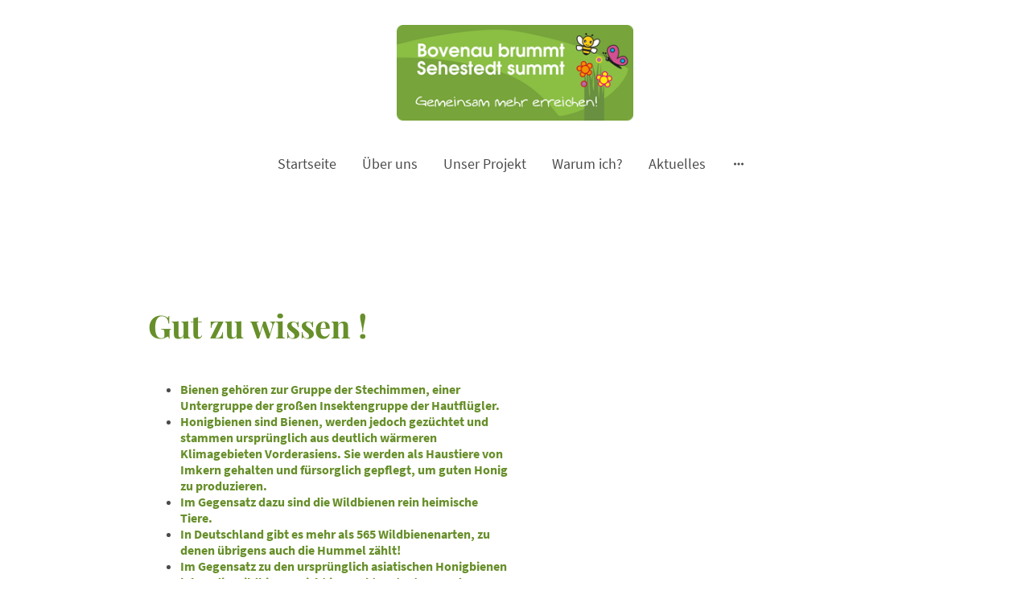

--- FILE ---
content_type: text/html
request_url: https://www.bovenau-brummt-sehestedt-summt.de/gut-zu-wissen
body_size: 20057
content:
<!DOCTYPE html>
<html lang="de">
    <head>
        <title >Gut zu wissen</title>
        <meta key="content" httpEquiv="Content-Type" content="text/html; charset=UTF-8" />
        <meta name="viewport" content="width=device-width, initial-scale=1.0"/>
        <meta name="generator" content=MyWebsite NOW/>
        <meta charset="utf-8" />
        <link rel="stylesheet" href="/-_-/common/styles/style.f09155b2296edbb7.css">
        <script type="application/ld+json">
                    {"@context":"https://schema.org","@type":"LocalBusiness","address":{"@type":"PostalAddress"},"url":"https://bovenau-brummt-sehestedt-summt.de","sameAs":[]}
                </script><link rel="shortcut icon" href="/favicon.ico?v=1762970900746" type="image/x-icon" /><link rel="icon" href="/favicon.ico?v=1762970900746" type="image/x-icon" /><link rel="apple-touch-icon" sizes="180x180" href="/apple-touch-icon.png?v=1762970900746" type="image/png" /><link rel="icon" type="image/png" sizes="32x32" href="/favicon-32x32.png?v=1762970900746" type="image/png" /><link rel="icon" type="image/png" sizes="192x192" href="/android-chrome-192x192.png?v=1762970900746" type="image/png" /><link rel="icon" type="image/png" sizes="16x16" href="/favicon-16x16.png?v=1762970900746" type="image/png" /><link rel="manifest" href="/manifest.json?v=1762970900746" />
        <style>@font-face {                src: url("/-_-/common/fonts/PlayfairDisplay-latin_latin-ext-regular.eot");                src: local("PlayfairDisplay Regular"), local("PlayfairDisplay-Regular");                src: url("/-_-/common/fonts/PlayfairDisplay-latin_latin-ext-regular.eot?#iefix") format("embedded-opentype");                src: url("/-_-/common/fonts/PlayfairDisplay-latin_latin-ext-regular.woff2") format("woff2");                src: url("/-_-/common/fonts/PlayfairDisplay-latin_latin-ext-regular.woff") format("woff");                src: url("/-_-/common/fonts/PlayfairDisplay-latin_latin-ext-regular.ttf") format("truetype");                src: url("/-_-/common/fonts/PlayfairDisplay-latin_latin-ext-regular.svg#PlayfairDisplay") format("svg");                font-family: PlayfairDisplay;                font-style: normal;                font-weight: 400;                src: url("/-_-/common/fonts/PlayfairDisplay-latin_latin-ext-regular.woff") format("woff");                }                @font-face {                src: url("/-_-/common/fonts/PlayfairDisplay-latin_latin-ext-italic.eot");                src: local("PlayfairDisplay Italic"), local("PlayfairDisplay-Italic");                src: url("/-_-/common/fonts/PlayfairDisplay-latin_latin-ext-italic.eot?#iefix") format("embedded-opentype");                src: url("/-_-/common/fonts/PlayfairDisplay-latin_latin-ext-italic.woff2") format("woff2");                src: url("/-_-/common/fonts/PlayfairDisplay-latin_latin-ext-italic.woff") format("woff");                src: url("/-_-/common/fonts/PlayfairDisplay-latin_latin-ext-italic.ttf") format("truetype");                src: url("/-_-/common/fonts/PlayfairDisplay-latin_latin-ext-italic.svg#PlayfairDisplay") format("svg");                font-family: PlayfairDisplay;                font-style: italic;                font-weight: 400;                src: url("/-_-/common/fonts/PlayfairDisplay-latin_latin-ext-italic.woff") format("woff");                }                @font-face {                src: url("/-_-/common/fonts/PlayfairDisplay-latin_latin-ext-600.eot");                src: local("PlayfairDisplay SemiBold"), local("PlayfairDisplay-SemiBold");                src: url("/-_-/common/fonts/PlayfairDisplay-latin_latin-ext-600.eot?#iefix") format("embedded-opentype");                src: url("/-_-/common/fonts/PlayfairDisplay-latin_latin-ext-600.woff2") format("woff2");                src: url("/-_-/common/fonts/PlayfairDisplay-latin_latin-ext-600.woff") format("woff");                src: url("/-_-/common/fonts/PlayfairDisplay-latin_latin-ext-600.ttf") format("truetype");                src: url("/-_-/common/fonts/PlayfairDisplay-latin_latin-ext-600.svg#PlayfairDisplay") format("svg");                font-family: PlayfairDisplay;                font-style: normal;                font-weight: 600;                src: url("/-_-/common/fonts/PlayfairDisplay-latin_latin-ext-600.woff") format("woff");                }                @font-face {                src: url("/-_-/common/fonts/PlayfairDisplay-latin_latin-ext-600italic.eot");                src: local("PlayfairDisplay SemiBoldItalic"), local("PlayfairDisplay-SemiBoldItalic");                src: url("/-_-/common/fonts/PlayfairDisplay-latin_latin-ext-600italic.eot?#iefix") format("embedded-opentype");                src: url("/-_-/common/fonts/PlayfairDisplay-latin_latin-ext-600italic.woff2") format("woff2");                src: url("/-_-/common/fonts/PlayfairDisplay-latin_latin-ext-600italic.woff") format("woff");                src: url("/-_-/common/fonts/PlayfairDisplay-latin_latin-ext-600italic.ttf") format("truetype");                src: url("/-_-/common/fonts/PlayfairDisplay-latin_latin-ext-600italic.svg#PlayfairDisplay") format("svg");                font-family: PlayfairDisplay;                font-style: italic;                font-weight: 600;                src: url("/-_-/common/fonts/PlayfairDisplay-latin_latin-ext-600italic.woff") format("woff");                }                @font-face {                src: url("/-_-/common/fonts/PlayfairDisplay-latin_latin-ext-700.eot");                src: local("PlayfairDisplay Bold"), local("PlayfairDisplay-Bold");                src: url("/-_-/common/fonts/PlayfairDisplay-latin_latin-ext-700.eot?#iefix") format("embedded-opentype");                src: url("/-_-/common/fonts/PlayfairDisplay-latin_latin-ext-700.woff2") format("woff2");                src: url("/-_-/common/fonts/PlayfairDisplay-latin_latin-ext-700.woff") format("woff");                src: url("/-_-/common/fonts/PlayfairDisplay-latin_latin-ext-700.ttf") format("truetype");                src: url("/-_-/common/fonts/PlayfairDisplay-latin_latin-ext-700.svg#PlayfairDisplay") format("svg");                font-family: PlayfairDisplay;                font-style: normal;                font-weight: 700;                src: url("/-_-/common/fonts/PlayfairDisplay-latin_latin-ext-700.woff") format("woff");                }                @font-face {                src: url("/-_-/common/fonts/PlayfairDisplay-latin_latin-ext-700italic.eot");                src: local("PlayfairDisplay BoldItalic"), local("PlayfairDisplay-BoldItalic");                src: url("/-_-/common/fonts/PlayfairDisplay-latin_latin-ext-700italic.eot?#iefix") format("embedded-opentype");                src: url("/-_-/common/fonts/PlayfairDisplay-latin_latin-ext-700italic.woff2") format("woff2");                src: url("/-_-/common/fonts/PlayfairDisplay-latin_latin-ext-700italic.woff") format("woff");                src: url("/-_-/common/fonts/PlayfairDisplay-latin_latin-ext-700italic.ttf") format("truetype");                src: url("/-_-/common/fonts/PlayfairDisplay-latin_latin-ext-700italic.svg#PlayfairDisplay") format("svg");                font-family: PlayfairDisplay;                font-style: italic;                font-weight: 700;                src: url("/-_-/common/fonts/PlayfairDisplay-latin_latin-ext-700italic.woff") format("woff");                }                @font-face {                src: url("/-_-/common/fonts/PlayfairDisplay-latin_latin-ext-800.eot");                src: local("PlayfairDisplay ExtraBold"), local("PlayfairDisplay-ExtraBold");                src: url("/-_-/common/fonts/PlayfairDisplay-latin_latin-ext-800.eot?#iefix") format("embedded-opentype");                src: url("/-_-/common/fonts/PlayfairDisplay-latin_latin-ext-800.woff2") format("woff2");                src: url("/-_-/common/fonts/PlayfairDisplay-latin_latin-ext-800.woff") format("woff");                src: url("/-_-/common/fonts/PlayfairDisplay-latin_latin-ext-800.ttf") format("truetype");                src: url("/-_-/common/fonts/PlayfairDisplay-latin_latin-ext-800.svg#PlayfairDisplay") format("svg");                font-family: PlayfairDisplay;                font-style: normal;                font-weight: 800;                src: url("/-_-/common/fonts/PlayfairDisplay-latin_latin-ext-800.woff") format("woff");                }                @font-face {                src: url("/-_-/common/fonts/PlayfairDisplay-latin_latin-ext-800italic.eot");                src: local("PlayfairDisplay ExtraBoldItalic"), local("PlayfairDisplay-ExtraBoldItalic");                src: url("/-_-/common/fonts/PlayfairDisplay-latin_latin-ext-800italic.eot?#iefix") format("embedded-opentype");                src: url("/-_-/common/fonts/PlayfairDisplay-latin_latin-ext-800italic.woff2") format("woff2");                src: url("/-_-/common/fonts/PlayfairDisplay-latin_latin-ext-800italic.woff") format("woff");                src: url("/-_-/common/fonts/PlayfairDisplay-latin_latin-ext-800italic.ttf") format("truetype");                src: url("/-_-/common/fonts/PlayfairDisplay-latin_latin-ext-800italic.svg#PlayfairDisplay") format("svg");                font-family: PlayfairDisplay;                font-style: italic;                font-weight: 800;                src: url("/-_-/common/fonts/PlayfairDisplay-latin_latin-ext-800italic.woff") format("woff");                }                @font-face {                src: url("/-_-/common/fonts/PlayfairDisplay-latin_latin-ext-900.eot");                src: local("PlayfairDisplay Black"), local("PlayfairDisplay-Black");                src: url("/-_-/common/fonts/PlayfairDisplay-latin_latin-ext-900.eot?#iefix") format("embedded-opentype");                src: url("/-_-/common/fonts/PlayfairDisplay-latin_latin-ext-900.woff2") format("woff2");                src: url("/-_-/common/fonts/PlayfairDisplay-latin_latin-ext-900.woff") format("woff");                src: url("/-_-/common/fonts/PlayfairDisplay-latin_latin-ext-900.ttf") format("truetype");                src: url("/-_-/common/fonts/PlayfairDisplay-latin_latin-ext-900.svg#PlayfairDisplay") format("svg");                font-family: PlayfairDisplay;                font-style: normal;                font-weight: 900;                src: url("/-_-/common/fonts/PlayfairDisplay-latin_latin-ext-900.woff") format("woff");                }                @font-face {                src: url("/-_-/common/fonts/PlayfairDisplay-latin_latin-ext-900italic.eot");                src: local("PlayfairDisplay BlackItalic"), local("PlayfairDisplay-BlackItalic");                src: url("/-_-/common/fonts/PlayfairDisplay-latin_latin-ext-900italic.eot?#iefix") format("embedded-opentype");                src: url("/-_-/common/fonts/PlayfairDisplay-latin_latin-ext-900italic.woff2") format("woff2");                src: url("/-_-/common/fonts/PlayfairDisplay-latin_latin-ext-900italic.woff") format("woff");                src: url("/-_-/common/fonts/PlayfairDisplay-latin_latin-ext-900italic.ttf") format("truetype");                src: url("/-_-/common/fonts/PlayfairDisplay-latin_latin-ext-900italic.svg#PlayfairDisplay") format("svg");                font-family: PlayfairDisplay;                font-style: italic;                font-weight: 900;                src: url("/-_-/common/fonts/PlayfairDisplay-latin_latin-ext-900italic.woff") format("woff");                }                @font-face {                src: url("/-_-/common/fonts/SourceSansPro-latin_latin-ext-200.eot");                src: local("SourceSansPro ExtraLight"), local("SourceSansPro-ExtraLight");                src: url("/-_-/common/fonts/SourceSansPro-latin_latin-ext-200.eot?#iefix") format("embedded-opentype");                src: url("/-_-/common/fonts/SourceSansPro-latin_latin-ext-200.woff2") format("woff2");                src: url("/-_-/common/fonts/SourceSansPro-latin_latin-ext-200.woff") format("woff");                src: url("/-_-/common/fonts/SourceSansPro-latin_latin-ext-200.ttf") format("truetype");                src: url("/-_-/common/fonts/SourceSansPro-latin_latin-ext-200.svg#SourceSansPro") format("svg");                font-family: SourceSansPro;                font-style: normal;                font-weight: 200;                src: url("/-_-/common/fonts/SourceSansPro-latin_latin-ext-200.woff") format("woff");                }                @font-face {                src: url("/-_-/common/fonts/SourceSansPro-latin_latin-ext-200italic.eot");                src: local("SourceSansPro ExtraLightItalic"), local("SourceSansPro-ExtraLightItalic");                src: url("/-_-/common/fonts/SourceSansPro-latin_latin-ext-200italic.eot?#iefix") format("embedded-opentype");                src: url("/-_-/common/fonts/SourceSansPro-latin_latin-ext-200italic.woff2") format("woff2");                src: url("/-_-/common/fonts/SourceSansPro-latin_latin-ext-200italic.woff") format("woff");                src: url("/-_-/common/fonts/SourceSansPro-latin_latin-ext-200italic.ttf") format("truetype");                src: url("/-_-/common/fonts/SourceSansPro-latin_latin-ext-200italic.svg#SourceSansPro") format("svg");                font-family: SourceSansPro;                font-style: italic;                font-weight: 200;                src: url("/-_-/common/fonts/SourceSansPro-latin_latin-ext-200italic.woff") format("woff");                }                @font-face {                src: url("/-_-/common/fonts/SourceSansPro-latin_latin-ext-300.eot");                src: local("SourceSansPro Light"), local("SourceSansPro-Light");                src: url("/-_-/common/fonts/SourceSansPro-latin_latin-ext-300.eot?#iefix") format("embedded-opentype");                src: url("/-_-/common/fonts/SourceSansPro-latin_latin-ext-300.woff2") format("woff2");                src: url("/-_-/common/fonts/SourceSansPro-latin_latin-ext-300.woff") format("woff");                src: url("/-_-/common/fonts/SourceSansPro-latin_latin-ext-300.ttf") format("truetype");                src: url("/-_-/common/fonts/SourceSansPro-latin_latin-ext-300.svg#SourceSansPro") format("svg");                font-family: SourceSansPro;                font-style: normal;                font-weight: 300;                src: url("/-_-/common/fonts/SourceSansPro-latin_latin-ext-300.woff") format("woff");                }                @font-face {                src: url("/-_-/common/fonts/SourceSansPro-latin_latin-ext-300italic.eot");                src: local("SourceSansPro LightItalic"), local("SourceSansPro-LightItalic");                src: url("/-_-/common/fonts/SourceSansPro-latin_latin-ext-300italic.eot?#iefix") format("embedded-opentype");                src: url("/-_-/common/fonts/SourceSansPro-latin_latin-ext-300italic.woff2") format("woff2");                src: url("/-_-/common/fonts/SourceSansPro-latin_latin-ext-300italic.woff") format("woff");                src: url("/-_-/common/fonts/SourceSansPro-latin_latin-ext-300italic.ttf") format("truetype");                src: url("/-_-/common/fonts/SourceSansPro-latin_latin-ext-300italic.svg#SourceSansPro") format("svg");                font-family: SourceSansPro;                font-style: italic;                font-weight: 300;                src: url("/-_-/common/fonts/SourceSansPro-latin_latin-ext-300italic.woff") format("woff");                }                @font-face {                src: url("/-_-/common/fonts/SourceSansPro-latin_latin-ext-regular.eot");                src: local("SourceSansPro Regular"), local("SourceSansPro-Regular");                src: url("/-_-/common/fonts/SourceSansPro-latin_latin-ext-regular.eot?#iefix") format("embedded-opentype");                src: url("/-_-/common/fonts/SourceSansPro-latin_latin-ext-regular.woff2") format("woff2");                src: url("/-_-/common/fonts/SourceSansPro-latin_latin-ext-regular.woff") format("woff");                src: url("/-_-/common/fonts/SourceSansPro-latin_latin-ext-regular.ttf") format("truetype");                src: url("/-_-/common/fonts/SourceSansPro-latin_latin-ext-regular.svg#SourceSansPro") format("svg");                font-family: SourceSansPro;                font-style: normal;                font-weight: 400;                src: url("/-_-/common/fonts/SourceSansPro-latin_latin-ext-regular.woff") format("woff");                }                @font-face {                src: url("/-_-/common/fonts/SourceSansPro-latin_latin-ext-600.eot");                src: local("SourceSansPro SemiBold"), local("SourceSansPro-SemiBold");                src: url("/-_-/common/fonts/SourceSansPro-latin_latin-ext-600.eot?#iefix") format("embedded-opentype");                src: url("/-_-/common/fonts/SourceSansPro-latin_latin-ext-600.woff2") format("woff2");                src: url("/-_-/common/fonts/SourceSansPro-latin_latin-ext-600.woff") format("woff");                src: url("/-_-/common/fonts/SourceSansPro-latin_latin-ext-600.ttf") format("truetype");                src: url("/-_-/common/fonts/SourceSansPro-latin_latin-ext-600.svg#SourceSansPro") format("svg");                font-family: SourceSansPro;                font-style: normal;                font-weight: 600;                src: url("/-_-/common/fonts/SourceSansPro-latin_latin-ext-600.woff") format("woff");                }                @font-face {                src: url("/-_-/common/fonts/SourceSansPro-latin_latin-ext-600italic.eot");                src: local("SourceSansPro SemiBoldItalic"), local("SourceSansPro-SemiBoldItalic");                src: url("/-_-/common/fonts/SourceSansPro-latin_latin-ext-600italic.eot?#iefix") format("embedded-opentype");                src: url("/-_-/common/fonts/SourceSansPro-latin_latin-ext-600italic.woff2") format("woff2");                src: url("/-_-/common/fonts/SourceSansPro-latin_latin-ext-600italic.woff") format("woff");                src: url("/-_-/common/fonts/SourceSansPro-latin_latin-ext-600italic.ttf") format("truetype");                src: url("/-_-/common/fonts/SourceSansPro-latin_latin-ext-600italic.svg#SourceSansPro") format("svg");                font-family: SourceSansPro;                font-style: italic;                font-weight: 600;                src: url("/-_-/common/fonts/SourceSansPro-latin_latin-ext-600italic.woff") format("woff");                }                @font-face {                src: url("/-_-/common/fonts/SourceSansPro-latin_latin-ext-700.eot");                src: local("SourceSansPro Bold"), local("SourceSansPro-Bold");                src: url("/-_-/common/fonts/SourceSansPro-latin_latin-ext-700.eot?#iefix") format("embedded-opentype");                src: url("/-_-/common/fonts/SourceSansPro-latin_latin-ext-700.woff2") format("woff2");                src: url("/-_-/common/fonts/SourceSansPro-latin_latin-ext-700.woff") format("woff");                src: url("/-_-/common/fonts/SourceSansPro-latin_latin-ext-700.ttf") format("truetype");                src: url("/-_-/common/fonts/SourceSansPro-latin_latin-ext-700.svg#SourceSansPro") format("svg");                font-family: SourceSansPro;                font-style: normal;                font-weight: 700;                src: url("/-_-/common/fonts/SourceSansPro-latin_latin-ext-700.woff") format("woff");                }                @font-face {                src: url("/-_-/common/fonts/SourceSansPro-latin_latin-ext-800.eot");                src: local("SourceSansPro ExtraBold"), local("SourceSansPro-ExtraBold");                src: url("/-_-/common/fonts/SourceSansPro-latin_latin-ext-800.eot?#iefix") format("embedded-opentype");                src: url("/-_-/common/fonts/SourceSansPro-latin_latin-ext-800.woff2") format("woff2");                src: url("/-_-/common/fonts/SourceSansPro-latin_latin-ext-800.woff") format("woff");                src: url("/-_-/common/fonts/SourceSansPro-latin_latin-ext-800.ttf") format("truetype");                src: url("/-_-/common/fonts/SourceSansPro-latin_latin-ext-800.svg#SourceSansPro") format("svg");                font-family: SourceSansPro;                font-style: normal;                font-weight: 800;                src: url("/-_-/common/fonts/SourceSansPro-latin_latin-ext-800.woff") format("woff");                }                @font-face {                src: url("/-_-/common/fonts/SourceSansPro-latin_latin-ext-800italic.eot");                src: local("SourceSansPro ExtraBoldItalic"), local("SourceSansPro-ExtraBoldItalic");                src: url("/-_-/common/fonts/SourceSansPro-latin_latin-ext-800italic.eot?#iefix") format("embedded-opentype");                src: url("/-_-/common/fonts/SourceSansPro-latin_latin-ext-800italic.woff2") format("woff2");                src: url("/-_-/common/fonts/SourceSansPro-latin_latin-ext-800italic.woff") format("woff");                src: url("/-_-/common/fonts/SourceSansPro-latin_latin-ext-800italic.ttf") format("truetype");                src: url("/-_-/common/fonts/SourceSansPro-latin_latin-ext-800italic.svg#SourceSansPro") format("svg");                font-family: SourceSansPro;                font-style: italic;                font-weight: 800;                src: url("/-_-/common/fonts/SourceSansPro-latin_latin-ext-800italic.woff") format("woff");                }                @font-face {                src: url("/-_-/common/fonts/SourceSansPro-latin_latin-ext-900.eot");                src: local("SourceSansPro Black"), local("SourceSansPro-Black");                src: url("/-_-/common/fonts/SourceSansPro-latin_latin-ext-900.eot?#iefix") format("embedded-opentype");                src: url("/-_-/common/fonts/SourceSansPro-latin_latin-ext-900.woff2") format("woff2");                src: url("/-_-/common/fonts/SourceSansPro-latin_latin-ext-900.woff") format("woff");                src: url("/-_-/common/fonts/SourceSansPro-latin_latin-ext-900.ttf") format("truetype");                src: url("/-_-/common/fonts/SourceSansPro-latin_latin-ext-900.svg#SourceSansPro") format("svg");                font-family: SourceSansPro;                font-style: normal;                font-weight: 900;                src: url("/-_-/common/fonts/SourceSansPro-latin_latin-ext-900.woff") format("woff");                }                @font-face {                src: url("/-_-/common/fonts/SourceSansPro-latin_latin-ext-900italic.eot");                src: local("SourceSansPro BlackItalic"), local("SourceSansPro-BlackItalic");                src: url("/-_-/common/fonts/SourceSansPro-latin_latin-ext-900italic.eot?#iefix") format("embedded-opentype");                src: url("/-_-/common/fonts/SourceSansPro-latin_latin-ext-900italic.woff2") format("woff2");                src: url("/-_-/common/fonts/SourceSansPro-latin_latin-ext-900italic.woff") format("woff");                src: url("/-_-/common/fonts/SourceSansPro-latin_latin-ext-900italic.ttf") format("truetype");                src: url("/-_-/common/fonts/SourceSansPro-latin_latin-ext-900italic.svg#SourceSansPro") format("svg");                font-family: SourceSansPro;                font-style: italic;                font-weight: 900;                src: url("/-_-/common/fonts/SourceSansPro-latin_latin-ext-900italic.woff") format("woff");                }                </style><style>        .accessNavigationLink {            font-family: 'Open Sans', sans-serif;            border-radius: 8px;            text-align: center;            padding: 13px 0;            color: #0000ff;            font-size: 16px;            font-weight: 700;            width: 100%;            top:-50px;            position: absolute;            text-decoration: none;        }        .accessNavigationLink:focus-visible {            top:5px;            outline: 2px solid #0000ff;            outline-offset: 2px;            box-shadow: 0 0 0 2px #ffffff;            left:6px;            width:calc(100% - 6px);            position:static;            display: block;            margin-top: 5px;            margin-left: 6px;            background-color: #ffffff;        }        .accessNavigationList{            margin:0;            list-style:none;            padding:0;            z-index:1;            position:relative;        }    </style><style>.theming-theme-accent1-sticky {                color: #678f2a !important;            }            .theming-theme-accent2-sticky {                color: #d21d48 !important;            }            .theming-theme-accent3-sticky {                color: #31b097 !important;            }            .theming-theme-light-sticky {                color: #9e9e9e !important;            }            .theming-theme-dark-sticky {                color: #4b4b4b !important;            }            .theming-basic-Grey-sticky {                color: #777777 !important;            }            .theming-basic-Red-sticky {                color: #e0110c !important;            }            .theming-basic-Orange-sticky {                color: #e96f05 !important;            }            .theming-basic-Yellow-sticky {                color: #c09900 !important;            }            .theming-basic-Green-sticky {                color: #258d14 !important;            }            .theming-basic-Cyan-sticky {                color: #00accd !important;            }            .theming-basic-Blue-sticky {                color: #1414c9 !important;            }            .theming-basic-Purple-sticky {                color: #941196 !important;            }            </style><style></style><style>@media (min-width: 0px) and (max-width: 767.95px){                    .grid-column-4142fe84-6d4d-4cb3-9f0a-03b8500a1f39 {                        margin-top: 32px !important;                    }                }@media (min-width: 768px) and (max-width: 1023.95px){                    .grid-column-4142fe84-6d4d-4cb3-9f0a-03b8500a1f39 {                        margin-top: 32px !important;                    }                }</style><style>.logo-ff6636db-062d-4a41-81d5-163469b4f5c0 .theming-theme-accent1 {                color: #678f2a !important;            }            .logo-ff6636db-062d-4a41-81d5-163469b4f5c0 .theming-theme-accent2 {                color: #d21d48 !important;            }            .logo-ff6636db-062d-4a41-81d5-163469b4f5c0 .theming-theme-accent3 {                color: #31b097 !important;            }            .logo-ff6636db-062d-4a41-81d5-163469b4f5c0 .theming-theme-light {                color: #9e9e9e !important;            }            .logo-ff6636db-062d-4a41-81d5-163469b4f5c0 .theming-theme-dark {                color: #4b4b4b !important;            }            .logo-ff6636db-062d-4a41-81d5-163469b4f5c0 .theming-basic-Grey {                color: #777777 !important;            }            .logo-ff6636db-062d-4a41-81d5-163469b4f5c0 .theming-basic-Red {                color: #e0110c !important;            }            .logo-ff6636db-062d-4a41-81d5-163469b4f5c0 .theming-basic-Orange {                color: #e96f05 !important;            }            .logo-ff6636db-062d-4a41-81d5-163469b4f5c0 .theming-basic-Yellow {                color: #c09900 !important;            }            .logo-ff6636db-062d-4a41-81d5-163469b4f5c0 .theming-basic-Green {                color: #258d14 !important;            }            .logo-ff6636db-062d-4a41-81d5-163469b4f5c0 .theming-basic-Cyan {                color: #00accd !important;            }            .logo-ff6636db-062d-4a41-81d5-163469b4f5c0 .theming-basic-Blue {                color: #1414c9 !important;            }            .logo-ff6636db-062d-4a41-81d5-163469b4f5c0 .theming-basic-Purple {                color: #941196 !important;            }            </style><style>@media (min-width: 0px) and (max-width: 767.95px){                    .grid-row-ac4b2bff-b68e-488d-8d1f-18caebd7a0c4 {                        position: static !important;                    }                }@media (min-width: 768px) and (max-width: 1023.95px){                    .grid-row-ac4b2bff-b68e-488d-8d1f-18caebd7a0c4 {                        position: static !important;                    }                }</style><style>@media (min-width: 0px) and (max-width: 767.95px){                    .grid-column-ac8f805d-285f-4637-9235-c72bde7a801e {                        position: static !important;                    }                }@media (min-width: 768px) and (max-width: 1023.95px){                    .grid-column-ac8f805d-285f-4637-9235-c72bde7a801e {                        position: static !important;                    }                }</style><style>@media (min-width: 0px) and (max-width: 767.95px){                    .module-container-a8379e7f-ed79-4644-80b7-094f85187028 {                        top: 32px !important;right: 32px !important;position: absolute !important;                    }                }@media (min-width: 768px) and (max-width: 1023.95px){                    .module-container-a8379e7f-ed79-4644-80b7-094f85187028 {                        top: 32px !important;right: 32px !important;position: absolute !important;                    }                }</style><style>    .downloadWarningOverlay {        position: fixed;        z-index: 1000;        left: 0;        top: 0;        width: 100%;        height: 100%;        background-color: rgba(0, 0, 0, 0.65);        display: none;    }    .showElement {        display: block;    }    .downloadWarningModal {        background-color: rgb(255,255,255);        position: fixed;        left: 50%;        top: 50%;        transform: translate(-50%, -50%);        max-width: 480px;        width: calc(100% - 10px);        padding: 24px 36px;        pointer-events: none;        opacity: 0;        transition: all 300ms ease-in-out;        z-index: 1001;        border-radius: 8px;    }    .showModal {        opacity: 1;        pointer-events: auto;    }    .downladWarningBtnContainer {    	margin-top: 24px;        display: flex;        justify-content: center;    }    .downladWarningBtnContainer a:focus,    .downladWarningBtnContainer button:focus  {    	outline: 2px solid #0000ff;        outline-offset: 2px;        box-shadow: 0 0 0 2px #ffffff;    }    .downladWarningBtn {    	min-width: 60px;        cursor: pointer;        display: inline-block;        padding: 9px 18px;        font-size: 14px;        margin-top: 8px;        word-break: break-word;        font-weight: normal;        border-radius: 5px;        margin: 0 8px;        overflow-wrap: break-word;        border: none;        display: flex;        align-items: center;        position: relative;    }    .downladWarningBtn a[data-link-type=document] {        position: absolute;        display: block;        left: 0;        top: 0;        width: 100%;        height: 100%;    }    @media screen and (max-width: 450px){        .downladWarningBtnContainer {            align-items: center;            flex-direction: column-reverse;        }        .downladWarningBtn {            margin: 10px;            justify-content: center;        }    }    </style><style></style><style></style><style>@media (min-width: 0px) and (max-width: 767.95px){                    .module-container-9d98bdd8-b535-4eb5-ac7f-66a5bbc1b384 {                        display: none !important;                    }                }@media (min-width: 768px) and (max-width: 1023.95px){                    .module-container-9d98bdd8-b535-4eb5-ac7f-66a5bbc1b384 {                        display: none !important;                    }                }</style><style></style><style></style><style></style><style>.heading-module-f24a1997-c889-4e80-81cc-8c07b7b29053 .theming-theme-accent1 {                color: #678f2a !important;            }            .heading-module-f24a1997-c889-4e80-81cc-8c07b7b29053 .theming-theme-accent2 {                color: #d21d48 !important;            }            .heading-module-f24a1997-c889-4e80-81cc-8c07b7b29053 .theming-theme-accent3 {                color: #31b097 !important;            }            .heading-module-f24a1997-c889-4e80-81cc-8c07b7b29053 .theming-theme-light {                color: #9e9e9e !important;            }            .heading-module-f24a1997-c889-4e80-81cc-8c07b7b29053 .theming-theme-dark {                color: #4b4b4b !important;            }            .heading-module-f24a1997-c889-4e80-81cc-8c07b7b29053 .theming-basic-Grey {                color: #777777 !important;            }            .heading-module-f24a1997-c889-4e80-81cc-8c07b7b29053 .theming-basic-Red {                color: #e0110c !important;            }            .heading-module-f24a1997-c889-4e80-81cc-8c07b7b29053 .theming-basic-Orange {                color: #e96f05 !important;            }            .heading-module-f24a1997-c889-4e80-81cc-8c07b7b29053 .theming-basic-Yellow {                color: #c09900 !important;            }            .heading-module-f24a1997-c889-4e80-81cc-8c07b7b29053 .theming-basic-Green {                color: #258d14 !important;            }            .heading-module-f24a1997-c889-4e80-81cc-8c07b7b29053 .theming-basic-Cyan {                color: #00accd !important;            }            .heading-module-f24a1997-c889-4e80-81cc-8c07b7b29053 .theming-basic-Blue {                color: #1414c9 !important;            }            .heading-module-f24a1997-c889-4e80-81cc-8c07b7b29053 .theming-basic-Purple {                color: #941196 !important;            }            </style><style>.text-5b4afaf1-973b-47c2-bb12-2a72177a229a .theming-theme-accent1 {                color: #678f2a !important;            }            .text-5b4afaf1-973b-47c2-bb12-2a72177a229a .theming-theme-accent2 {                color: #d21d48 !important;            }            .text-5b4afaf1-973b-47c2-bb12-2a72177a229a .theming-theme-accent3 {                color: #31b097 !important;            }            .text-5b4afaf1-973b-47c2-bb12-2a72177a229a .theming-theme-light {                color: #9e9e9e !important;            }            .text-5b4afaf1-973b-47c2-bb12-2a72177a229a .theming-theme-dark {                color: #4b4b4b !important;            }            .text-5b4afaf1-973b-47c2-bb12-2a72177a229a .theming-basic-Grey {                color: #777777 !important;            }            .text-5b4afaf1-973b-47c2-bb12-2a72177a229a .theming-basic-Red {                color: #e0110c !important;            }            .text-5b4afaf1-973b-47c2-bb12-2a72177a229a .theming-basic-Orange {                color: #e96f05 !important;            }            .text-5b4afaf1-973b-47c2-bb12-2a72177a229a .theming-basic-Yellow {                color: #c09900 !important;            }            .text-5b4afaf1-973b-47c2-bb12-2a72177a229a .theming-basic-Green {                color: #258d14 !important;            }            .text-5b4afaf1-973b-47c2-bb12-2a72177a229a .theming-basic-Cyan {                color: #00accd !important;            }            .text-5b4afaf1-973b-47c2-bb12-2a72177a229a .theming-basic-Blue {                color: #1414c9 !important;            }            .text-5b4afaf1-973b-47c2-bb12-2a72177a229a .theming-basic-Purple {                color: #941196 !important;            }            </style><style></style><style></style><style></style><style>@media (min-width: 0px) and (max-width: 767.95px){                    .grid-column-13c6fe05-9de3-4ba0-bcb2-6f7e93390b21 {                        padding-bottom: 48px !important;                    }                }@media (min-width: 768px) and (max-width: 1023.95px){                    .grid-column-13c6fe05-9de3-4ba0-bcb2-6f7e93390b21 {                        padding-bottom: 48px !important;                    }                }</style><style>@media (min-width: 0px) and (max-width: 767.95px){                    .module-container-25ba47b8-4b29-4bfc-a865-76f630d3fc41 {                        padding-left: 32px !important;padding-right: 32px !important;                    }                }@media (min-width: 768px) and (max-width: 1023.95px){                    .module-container-25ba47b8-4b29-4bfc-a865-76f630d3fc41 {                        padding-left: 32px !important;padding-right: 32px !important;                    }                }</style><style>@media (min-width: 0px) and (max-width: 767.95px){                    .module-container-98034755-7ce1-44f7-889a-fd9e86ba2cb7 {                        padding-left: 32px !important;padding-right: 32px !important;                    }                }@media (min-width: 768px) and (max-width: 1023.95px){                    .module-container-98034755-7ce1-44f7-889a-fd9e86ba2cb7 {                        padding-left: 32px !important;padding-right: 32px !important;                    }                }</style><style>.text-98034755-7ce1-44f7-889a-fd9e86ba2cb7 .theming-theme-accent1 {                color: #678f2a !important;            }            .text-98034755-7ce1-44f7-889a-fd9e86ba2cb7 .theming-theme-accent2 {                color: #d21d48 !important;            }            .text-98034755-7ce1-44f7-889a-fd9e86ba2cb7 .theming-theme-accent3 {                color: #31b097 !important;            }            .text-98034755-7ce1-44f7-889a-fd9e86ba2cb7 .theming-theme-light {                color: #9e9e9e !important;            }            .text-98034755-7ce1-44f7-889a-fd9e86ba2cb7 .theming-theme-dark {                color: #4b4b4b !important;            }            .text-98034755-7ce1-44f7-889a-fd9e86ba2cb7 .theming-basic-Grey {                color: #777777 !important;            }            .text-98034755-7ce1-44f7-889a-fd9e86ba2cb7 .theming-basic-Red {                color: #e0110c !important;            }            .text-98034755-7ce1-44f7-889a-fd9e86ba2cb7 .theming-basic-Orange {                color: #e96f05 !important;            }            .text-98034755-7ce1-44f7-889a-fd9e86ba2cb7 .theming-basic-Yellow {                color: #c09900 !important;            }            .text-98034755-7ce1-44f7-889a-fd9e86ba2cb7 .theming-basic-Green {                color: #258d14 !important;            }            .text-98034755-7ce1-44f7-889a-fd9e86ba2cb7 .theming-basic-Cyan {                color: #00accd !important;            }            .text-98034755-7ce1-44f7-889a-fd9e86ba2cb7 .theming-basic-Blue {                color: #1414c9 !important;            }            .text-98034755-7ce1-44f7-889a-fd9e86ba2cb7 .theming-basic-Purple {                color: #941196 !important;            }            </style>
    </head>
    <body tabIndex="0">
        <div id="root"><div id="page-root" style="--page-background-color:#ffffff;--page-color:#4b4b4b;--theme-fonts-pair-body-sizes-large-body-size:18px;--theme-fonts-pair-body-sizes-large-button-size:18px;--theme-fonts-pair-body-sizes-small-body-size:14px;--theme-fonts-pair-body-sizes-small-button-size:14px;--theme-fonts-pair-body-sizes-medium-body-size:16px;--theme-fonts-pair-body-sizes-medium-button-size:16px;--theme-fonts-pair-body-family:SourceSansPro;--theme-fonts-pair-heading-sizes-large-h1-size:45px;--theme-fonts-pair-heading-sizes-large-h2-size:37px;--theme-fonts-pair-heading-sizes-large-h3-size:31px;--theme-fonts-pair-heading-sizes-large-h4-size:26px;--theme-fonts-pair-heading-sizes-large-h5-size:22px;--theme-fonts-pair-heading-sizes-large-h6-size:18px;--theme-fonts-pair-heading-sizes-small-h1-size:35px;--theme-fonts-pair-heading-sizes-small-h2-size:29px;--theme-fonts-pair-heading-sizes-small-h3-size:24px;--theme-fonts-pair-heading-sizes-small-h4-size:20px;--theme-fonts-pair-heading-sizes-small-h5-size:16px;--theme-fonts-pair-heading-sizes-small-h6-size:14px;--theme-fonts-pair-heading-sizes-medium-h1-size:40px;--theme-fonts-pair-heading-sizes-medium-h2-size:33px;--theme-fonts-pair-heading-sizes-medium-h3-size:28px;--theme-fonts-pair-heading-sizes-medium-h4-size:23px;--theme-fonts-pair-heading-sizes-medium-h5-size:19px;--theme-fonts-pair-heading-sizes-medium-h6-size:16px;--theme-fonts-pair-heading-family:PlayfairDisplay;--theme-fonts-sizeType:medium;--theme-colors-palette-dark:#4b4b4b;--theme-colors-palette-type:custom;--theme-colors-palette-light:#ffffff;--theme-colors-palette-accent1:#678f2a;--theme-colors-palette-accent2:#d21d48;--theme-colors-palette-accent3:#37c3a7;--theme-colors-contrast:medium;--theme-colors-variation:2px;--theme-colors-luminosity:light;--theme-colors-availablePalettes-0-dark:#4b4b4b;--theme-colors-availablePalettes-0-type:custom;--theme-colors-availablePalettes-0-light:#ffffff;--theme-colors-availablePalettes-0-accent1:#678f2a;--theme-colors-availablePalettes-0-accent2:#d21d48;--theme-colors-availablePalettes-0-accent3:#37c3a7;--theme-spacing-type:medium;--theme-spacing-unit:8px;--theme-spacing-units-large:16px;--theme-spacing-units-small:4px;--theme-spacing-units-medium:8px;--theme-geometry-set-name:rectangle;--theme-geometry-set-homepagePattern-footer-0-image-name:rectangle;--theme-geometry-set-homepagePattern-footer-0-section-name:rectangle;--theme-geometry-set-homepagePattern-footer-0-section-height:0px;--theme-geometry-set-homepagePattern-header-0-image-name:rectangle;--theme-geometry-set-homepagePattern-header-0-section-name:rectangle;--theme-geometry-set-homepagePattern-header-0-section-height:0px;--theme-geometry-set-homepagePattern-content-0-image-name:rectangle;--theme-geometry-set-homepagePattern-content-0-section-name:rectangle;--theme-geometry-set-homepagePattern-content-0-section-height:0px;--theme-geometry-set-contentpagePattern-footer-0-image-name:rectangle;--theme-geometry-set-contentpagePattern-footer-0-section-name:rectangle;--theme-geometry-set-contentpagePattern-footer-0-section-height:0px;--theme-geometry-set-contentpagePattern-header-0-image-name:rectangle;--theme-geometry-set-contentpagePattern-header-0-section-name:rectangle;--theme-geometry-set-contentpagePattern-header-0-section-height:0px;--theme-geometry-set-contentpagePattern-content-0-image-name:rectangle;--theme-geometry-set-contentpagePattern-content-0-section-name:rectangle;--theme-geometry-set-contentpagePattern-content-0-section-height:0px;--theme-geometry-lastUpdated:1627036657737px;--theme-customColors-0:#fff4fb;--theme-customColors-1:#feffef;--theme-customColors-2:#fef7ff;--theme-customColors-3:#eeddff;--theme-customColors-4:#fcffbd;--theme-customColors-5:#482608;--theme-customColors-6:#8e0852;--heading-color-h1:#678f2a;--font-family-h1:PlayfairDisplay;--font-size-h1:40px;--font-weight-h1:normal;--word-wrap-h1:break-word;--overflow-wrap-h1:break-word;--font-style-h1:normal;--text-decoration-h1:none;--letter-spacing-h1:normal;--line-height-h1:normal;--text-transform-h1:none;--heading-color-h2:#678f2a;--font-family-h2:PlayfairDisplay;--font-size-h2:33px;--font-weight-h2:normal;--word-wrap-h2:break-word;--overflow-wrap-h2:break-word;--font-style-h2:normal;--text-decoration-h2:none;--letter-spacing-h2:normal;--line-height-h2:normal;--text-transform-h2:none;--heading-color-h3:#678f2a;--font-family-h3:PlayfairDisplay;--font-size-h3:28px;--font-weight-h3:normal;--word-wrap-h3:break-word;--overflow-wrap-h3:break-word;--font-style-h3:normal;--text-decoration-h3:none;--letter-spacing-h3:normal;--line-height-h3:normal;--text-transform-h3:none;--heading-color-h4:#678f2a;--font-family-h4:PlayfairDisplay;--font-size-h4:23px;--font-weight-h4:normal;--word-wrap-h4:break-word;--overflow-wrap-h4:break-word;--font-style-h4:normal;--text-decoration-h4:none;--letter-spacing-h4:normal;--line-height-h4:normal;--text-transform-h4:none;--heading-color-h5:#4b4b4b;--font-family-h5:PlayfairDisplay;--font-size-h5:19px;--font-weight-h5:normal;--word-wrap-h5:break-word;--overflow-wrap-h5:break-word;--font-style-h5:normal;--text-decoration-h5:none;--letter-spacing-h5:normal;--line-height-h5:normal;--text-transform-h5:none;--heading-color-h6:#4b4b4b;--font-family-h6:PlayfairDisplay;--font-size-h6:16px;--font-weight-h6:normal;--word-wrap-h6:break-word;--overflow-wrap-h6:break-word;--font-style-h6:normal;--text-decoration-h6:none;--letter-spacing-h6:normal;--line-height-h6:normal;--text-transform-h6:none;--text-container-color:#4b4b4b;--text-container-anchor-color:#678f2a;--font-family:SourceSansPro;--font-size:16px;--font-weight:normal;--word-wrap:break-word;--overflow-wrap:break-word;--font-style:normal;--text-decoration:none;--letter-spacing:normal;--line-height:normal;--text-transform:none" class="page-root"><header data-zone-type="header" class="section section-root section-geometry section-geometry-rectangle" data-shape="rectangle" style="--heading-color-h1:#678f2a;--font-family-h1:PlayfairDisplay;--font-size-h1:40px;--font-weight-h1:normal;--word-wrap-h1:break-word;--overflow-wrap-h1:break-word;--font-style-h1:normal;--text-decoration-h1:none;--letter-spacing-h1:normal;--line-height-h1:normal;--text-transform-h1:none;--heading-color-h2:#678f2a;--font-family-h2:PlayfairDisplay;--font-size-h2:33px;--font-weight-h2:normal;--word-wrap-h2:break-word;--overflow-wrap-h2:break-word;--font-style-h2:normal;--text-decoration-h2:none;--letter-spacing-h2:normal;--line-height-h2:normal;--text-transform-h2:none;--heading-color-h3:#678f2a;--font-family-h3:PlayfairDisplay;--font-size-h3:28px;--font-weight-h3:normal;--word-wrap-h3:break-word;--overflow-wrap-h3:break-word;--font-style-h3:normal;--text-decoration-h3:none;--letter-spacing-h3:normal;--line-height-h3:normal;--text-transform-h3:none;--heading-color-h4:#678f2a;--font-family-h4:PlayfairDisplay;--font-size-h4:23px;--font-weight-h4:normal;--word-wrap-h4:break-word;--overflow-wrap-h4:break-word;--font-style-h4:normal;--text-decoration-h4:none;--letter-spacing-h4:normal;--line-height-h4:normal;--text-transform-h4:none;--heading-color-h5:#4b4b4b;--font-family-h5:PlayfairDisplay;--font-size-h5:19px;--font-weight-h5:normal;--word-wrap-h5:break-word;--overflow-wrap-h5:break-word;--font-style-h5:normal;--text-decoration-h5:none;--letter-spacing-h5:normal;--line-height-h5:normal;--text-transform-h5:none;--heading-color-h6:#4b4b4b;--font-family-h6:PlayfairDisplay;--font-size-h6:16px;--font-weight-h6:normal;--word-wrap-h6:break-word;--overflow-wrap-h6:break-word;--font-style-h6:normal;--text-decoration-h6:none;--letter-spacing-h6:normal;--line-height-h6:normal;--text-transform-h6:none;--text-container-color:#4b4b4b;--text-container-anchor-color:#678f2a;--font-family:SourceSansPro;--font-size:16px;--font-weight:normal;--word-wrap:break-word;--overflow-wrap:break-word;--font-style:normal;--text-decoration:none;--letter-spacing:normal;--line-height:normal;--text-transform:none;--section-geometry:section-geometry-rectangle;--header-height:100%"><div style="background-color:#ffffff" class="section-inner section-edge18Inner" data-styled-section-id="b789ff35-a8f1-47c2-bdec-a37c12b1f061"></div><div class="section-inner-width section-inner-width-small" style="--section-small-width:960px;--section-medium-width:1280px;--section-large-width:1920px"><div class="section-content"><div class="grid-row-root grid-row-has-rows grid-row-top-level grid-row-10ba9041-22df-40b3-ac39-a89f54359b62" data-top-level="true" style="padding:16px;--grid-row-no-full-width:960px;--grid-row-full-width:1920px;--grid-row-spacing-unit:8px;--grid-row-top-level-padding:16px;--grid-row-top-level-padding-lg:8px"><div class="grid-row-root grid-row-has-columns" style="--grid-row-no-full-width:960px;--grid-row-full-width:1920px;--grid-row-spacing-unit:8px;--grid-row-top-level-padding:16px;--grid-row-top-level-padding-lg:8px"><div class="grid-column-root grid-column-small-1 grid-column-medium-2 grid-column-large-4" style="--grid-column-spacing-unit:8px;--grid-column-vertical-spacing:16px"></div><div class="grid-column-root grid-column-small-10 grid-column-medium-8 grid-column-large-4 grid-column-4142fe84-6d4d-4cb3-9f0a-03b8500a1f39" style="--grid-column-spacing-unit:8px;--grid-column-vertical-spacing:16px"><div class="module-container-custom module-container-root"><div style="display:flex;justify-content:center"><div style="padding-bottom:40.449999999999996%;width:100%" class="logo-image-container"><a href="/" class="logo-link" aria-label="Seitenlogo"><img src="/-_-/res/b6e45cc3-7597-4552-b075-0154b04697fd/images/files/b6e45cc3-7597-4552-b075-0154b04697fd/a3799b65-24f8-415f-a87c-e1a13705d3de/911-368/99ba90ee96aae3ddd58d37f2381feff5cdb15bc0" srcSet="/-_-/res/b6e45cc3-7597-4552-b075-0154b04697fd/images/files/b6e45cc3-7597-4552-b075-0154b04697fd/a3799b65-24f8-415f-a87c-e1a13705d3de/320-129/2368a311857dbc08e4e6743dae73559ef7bf3bea 320w,/-_-/res/b6e45cc3-7597-4552-b075-0154b04697fd/images/files/b6e45cc3-7597-4552-b075-0154b04697fd/a3799b65-24f8-415f-a87c-e1a13705d3de/640-259/851dc1d9d365eb4aff0a3eb4935d1c4436846fbc 640w,/-_-/res/b6e45cc3-7597-4552-b075-0154b04697fd/images/files/b6e45cc3-7597-4552-b075-0154b04697fd/a3799b65-24f8-415f-a87c-e1a13705d3de/911-368/99ba90ee96aae3ddd58d37f2381feff5cdb15bc0 911w,/-_-/res/b6e45cc3-7597-4552-b075-0154b04697fd/images/files/b6e45cc3-7597-4552-b075-0154b04697fd/a3799b65-24f8-415f-a87c-e1a13705d3de/512-207/9b682494eee64ea86f49d28029d845855cb9b076 512w,/-_-/res/b6e45cc3-7597-4552-b075-0154b04697fd/images/files/b6e45cc3-7597-4552-b075-0154b04697fd/a3799b65-24f8-415f-a87c-e1a13705d3de/313-127/b05b9e74ded2272092555358ea48adf8dbb0f236 313w" sizes="(min-width: 1024px) 320px,(min-width: 960px) 640px,(min-width: 768px) 67vw,(min-width: 0px) 83vw" alt="" class="logo-image"/></a></div></div></div></div><div class="grid-column-root grid-column-small-1 grid-column-medium-2 grid-column-large-4" style="--grid-column-spacing-unit:8px;--grid-column-vertical-spacing:16px"></div></div><div class="grid-row-root grid-row-has-columns grid-row-ac4b2bff-b68e-488d-8d1f-18caebd7a0c4" style="--grid-row-no-full-width:960px;--grid-row-full-width:1920px;--grid-row-spacing-unit:8px;--grid-row-top-level-padding:16px;--grid-row-top-level-padding-lg:8px"><div class="grid-column-root grid-column-small-12 grid-column-medium-12 grid-column-large-12 grid-column-ac8f805d-285f-4637-9235-c72bde7a801e" style="display:flex;justify-content:center;--grid-column-spacing-unit:8px;--grid-column-vertical-spacing:16px"><div class="module-container-custom module-container-root module-container-a8379e7f-ed79-4644-80b7-094f85187028"><nav class="navigation-root navigation" style="--font-family:SourceSansPro;--font-size:16px;--font-weight:normal;--word-wrap:break-word;--overflow-wrap:break-word;--font-style:normal;--text-decoration:none;--letter-spacing:normal;--line-height:normal;--text-transform:none;--navigation-background-color:#ffffff;--navigation-background-color-active:rgba(103, 143, 42, 0.1);--navigation-background-color-active-second:rgba(103, 143, 42, 0.05);--navigation-color:#4b4b4b;--navigation-spacing:16px;--navigation-active-color:#678f2a;--navigation-contrast-color:#ffffff;--navigation-label-size:16px;--navigation-mobile-anchor-spacing:12px" aria-label="Kopfzeilen-Navigation"><label for="menuToggleTrigger" aria-label="menuToggleTrigger"></label><input type="checkbox" id="menuToggleTrigger" class="navigation-menu-toggle-trigger"/><div class="navigation-mobile-icons"><svg class="navigation-mobile-icon navigation-menu-icon" xmlns="http://www.w3.org/2000/svg" viewBox="0 0 48 48"><g transform="translate(-32 -27)"><rect width="48" height="6" transform="translate(32 34)"></rect><rect width="48" height="6" transform="translate(32 48)"></rect><rect width="48" height="6" transform="translate(32 62)"></rect></g></svg><svg class="navigation-mobile-icon navigation-close-icon" xmlns="http://www.w3.org/2000/svg" viewBox="0 0 48 48"><g transform="translate(20.464 -51.66) rotate(45)"><rect width="48" height="6" transform="translate(32 48)"></rect><rect width="48" height="6" transform="translate(53 75) rotate(-90)"></rect></g></svg></div><div class="navigation-list"><div class="navigation-menu-item-wrapper"><a data-page-id="81acc078-ce16-4b9f-8337-c794611882cf" data-shop-page="false" data-shop-subpage-id="false" data-testid="NavigationModule/Page-" data-link-type="page" href="/" data-navigation-anchor="true" target="_self" rel="noreferrer" class="navigation-item navigation-fill-filled navigation-shape-round navigation-label-large"><span>Startseite </span></a><div class="navigation-collapsible-subpages-wrapper"><div class="navigation-collapsible-subpages"><a data-page-id="6ffdb7ea-8a36-4511-aeb6-e0f0d98bcc9a" data-shop-page="false" data-shop-subpage-id="false" data-testid="NavigationModule/Subpage-uber-uns" data-link-type="page" href="/uber-uns" data-navigation-anchor="true" target="_self" rel="noreferrer" class="navigation-item navigation-fill-filled navigation-shape-round navigation-label-large"><span>Über uns </span></a><a data-page-id="04639f74-797a-4283-ba3a-a83b222a85ab" data-shop-page="false" data-shop-subpage-id="false" data-testid="NavigationModule/Subpage-unser-projekt" data-link-type="page" href="/unser-projekt" data-navigation-anchor="true" target="_self" rel="noreferrer" class="navigation-item navigation-fill-filled navigation-shape-round navigation-label-large"><span>Unser Projekt </span></a><a data-page-id="9d6a85f1-fd12-450b-ac74-9b13ccd6aa0d" data-shop-page="false" data-shop-subpage-id="false" data-testid="NavigationModule/Subpage-warum-ich-" data-link-type="page" href="/warum-ich-" data-navigation-anchor="true" target="_self" rel="noreferrer" class="navigation-item navigation-fill-filled navigation-shape-round navigation-label-large"><span>Warum ich? </span></a><a data-page-id="9e1ebdc8-167e-48ce-8e7a-76201116ef7a" data-shop-page="false" data-shop-subpage-id="false" data-testid="NavigationModule/Subpage-aktuelles" data-link-type="page" href="/aktuelles" data-navigation-anchor="true" target="_self" rel="noreferrer" class="navigation-item navigation-fill-filled navigation-shape-round navigation-label-large"><span>Aktuelles </span></a><a data-page-id="972fb70c-68ee-4512-b312-0b40944a332c" data-shop-page="false" data-shop-subpage-id="false" data-testid="NavigationModule/Subpage-bildergalerie" data-link-type="page" href="/bildergalerie" data-navigation-anchor="true" target="_self" rel="noreferrer" class="navigation-item navigation-fill-filled navigation-shape-round navigation-label-large"><span>Bildergalerie </span></a><a data-page-id="95a2053f-08f6-4206-8069-778f287e2457" data-shop-page="false" data-shop-subpage-id="false" data-testid="NavigationModule/Subpage-gut-zu-wissen" data-link-type="page" href="/gut-zu-wissen" data-navigation-anchor="true" target="_self" rel="noreferrer" class="navigation-item navigation-selected navigation-fill-filled navigation-shape-round navigation-label-large"><span>Gut zu wissen </span></a><a data-page-id="2901be0a-9e2c-4e96-8711-aa599177ebf4" data-shop-page="false" data-shop-subpage-id="false" data-testid="NavigationModule/Subpage-kontakt" data-link-type="page" href="/kontakt" data-navigation-anchor="true" target="_self" rel="noreferrer" class="navigation-item navigation-fill-filled navigation-shape-round navigation-label-large"><span>Kontakt </span></a></div></div></div><div class="navigation-menu-item-wrapper"><a data-page-id="6ffdb7ea-8a36-4511-aeb6-e0f0d98bcc9a" data-shop-page="false" data-shop-subpage-id="false" data-testid="NavigationModule/Page-uber-uns" data-link-type="page" href="/uber-uns" data-navigation-anchor="true" target="_self" rel="noreferrer" class="navigation-item navigation-fill-filled navigation-shape-round navigation-label-large"><span>Über uns </span></a></div><div class="navigation-menu-item-wrapper"><a data-page-id="04639f74-797a-4283-ba3a-a83b222a85ab" data-shop-page="false" data-shop-subpage-id="false" data-testid="NavigationModule/Page-unser-projekt" data-link-type="page" href="/unser-projekt" data-navigation-anchor="true" target="_self" rel="noreferrer" class="navigation-item navigation-fill-filled navigation-shape-round navigation-label-large"><span>Unser Projekt </span></a></div><div class="navigation-menu-item-wrapper"><a data-page-id="9d6a85f1-fd12-450b-ac74-9b13ccd6aa0d" data-shop-page="false" data-shop-subpage-id="false" data-testid="NavigationModule/Page-warum-ich-" data-link-type="page" href="/warum-ich-" data-navigation-anchor="true" target="_self" rel="noreferrer" class="navigation-item navigation-fill-filled navigation-shape-round navigation-label-large"><span>Warum ich? </span></a></div><div class="navigation-menu-item-wrapper"><a data-page-id="9e1ebdc8-167e-48ce-8e7a-76201116ef7a" data-shop-page="false" data-shop-subpage-id="false" data-testid="NavigationModule/Page-aktuelles" data-link-type="page" href="/aktuelles" data-navigation-anchor="true" target="_self" rel="noreferrer" class="navigation-item navigation-fill-filled navigation-shape-round navigation-label-large"><span>Aktuelles </span></a></div><div class="navigation-more-item-wrapper"><button class="navigation-item navigation-fill-filled navigation-shape-round navigation-label-large navigation-more-button" data-button="more-button" aria-label="Weitere Optionen öffnen"><svg xmlns="http://www.w3.org/2000/svg" class="navigation-more-icon" viewBox="0 0 24 24"><path d="M0 0h24v24H0z" fill="none"></path><path d="M6 10c-1.1 0-2 .9-2 2s.9 2 2 2 2-.9 2-2-.9-2-2-2zm12 0c-1.1 0-2 .9-2 2s.9 2 2 2 2-.9 2-2-.9-2-2-2zm-6 0c-1.1 0-2 .9-2 2s.9 2 2 2 2-.9 2-2-.9-2-2-2z"></path></svg></button><ul class="navigation-list-more" data-list="more-list"><div class="navigation-more-item"><a data-page-id="972fb70c-68ee-4512-b312-0b40944a332c" data-shop-page="false" data-shop-subpage-id="false" data-testid="NavigationModule/MorePage-bildergalerie" data-link-type="page" href="/bildergalerie" data-navigation-anchor="true" target="_self" rel="noreferrer" class="navigation-item navigation-fill-filled navigation-shape-round navigation-label-large"><span>Bildergalerie </span></a></div><div class="navigation-more-item"><a data-page-id="95a2053f-08f6-4206-8069-778f287e2457" data-shop-page="false" data-shop-subpage-id="false" data-testid="NavigationModule/MorePage-gut-zu-wissen" data-link-type="page" href="/gut-zu-wissen" data-navigation-anchor="true" target="_self" rel="noreferrer" class="navigation-item navigation-selected navigation-fill-filled navigation-shape-round navigation-label-large"><span>Gut zu wissen </span></a></div><div class="navigation-more-item"><a data-page-id="2901be0a-9e2c-4e96-8711-aa599177ebf4" data-shop-page="false" data-shop-subpage-id="false" data-testid="NavigationModule/MorePage-kontakt" data-link-type="page" href="/kontakt" data-navigation-anchor="true" target="_self" rel="noreferrer" class="navigation-item navigation-fill-filled navigation-shape-round navigation-label-large"><span>Kontakt </span></a></div></ul></div></div><div class="navigation-bg-replacer"></div><div class="navigation-wrapper"></div></nav></div></div></div><div class="grid-row-root grid-row-has-columns" style="--grid-row-no-full-width:960px;--grid-row-full-width:1920px;--grid-row-spacing-unit:8px;--grid-row-top-level-padding:16px;--grid-row-top-level-padding-lg:8px"><div class="grid-column-root grid-column-small-12 grid-column-medium-12 grid-column-large-12" style="--grid-column-spacing-unit:8px;--grid-column-vertical-spacing:16px"></div></div></div></div></div></header><main id="main"><div data-zone-type="content" class="section section-root section-geometry section-geometry-rectangle" data-shape="rectangle" style="--heading-color-h1:#678f2a;--font-family-h1:PlayfairDisplay;--font-size-h1:40px;--font-weight-h1:normal;--word-wrap-h1:break-word;--overflow-wrap-h1:break-word;--font-style-h1:normal;--text-decoration-h1:none;--letter-spacing-h1:normal;--line-height-h1:normal;--text-transform-h1:none;--heading-color-h2:#678f2a;--font-family-h2:PlayfairDisplay;--font-size-h2:33px;--font-weight-h2:normal;--word-wrap-h2:break-word;--overflow-wrap-h2:break-word;--font-style-h2:normal;--text-decoration-h2:none;--letter-spacing-h2:normal;--line-height-h2:normal;--text-transform-h2:none;--heading-color-h3:#678f2a;--font-family-h3:PlayfairDisplay;--font-size-h3:28px;--font-weight-h3:normal;--word-wrap-h3:break-word;--overflow-wrap-h3:break-word;--font-style-h3:normal;--text-decoration-h3:none;--letter-spacing-h3:normal;--line-height-h3:normal;--text-transform-h3:none;--heading-color-h4:#678f2a;--font-family-h4:PlayfairDisplay;--font-size-h4:23px;--font-weight-h4:normal;--word-wrap-h4:break-word;--overflow-wrap-h4:break-word;--font-style-h4:normal;--text-decoration-h4:none;--letter-spacing-h4:normal;--line-height-h4:normal;--text-transform-h4:none;--heading-color-h5:#4b4b4b;--font-family-h5:PlayfairDisplay;--font-size-h5:19px;--font-weight-h5:normal;--word-wrap-h5:break-word;--overflow-wrap-h5:break-word;--font-style-h5:normal;--text-decoration-h5:none;--letter-spacing-h5:normal;--line-height-h5:normal;--text-transform-h5:none;--heading-color-h6:#4b4b4b;--font-family-h6:PlayfairDisplay;--font-size-h6:16px;--font-weight-h6:normal;--word-wrap-h6:break-word;--overflow-wrap-h6:break-word;--font-style-h6:normal;--text-decoration-h6:none;--letter-spacing-h6:normal;--line-height-h6:normal;--text-transform-h6:none;--text-container-color:#4b4b4b;--text-container-anchor-color:#678f2a;--font-family:SourceSansPro;--font-size:16px;--font-weight:normal;--word-wrap:break-word;--overflow-wrap:break-word;--font-style:normal;--text-decoration:none;--letter-spacing:normal;--line-height:normal;--text-transform:none;--section-geometry:section-geometry-rectangle;--header-height:100%"><div class="section-inner section-edge18Inner" data-styled-section-id="6a042cdc-d9b2-45a9-ac8d-faeed362384f"></div><div class="section-inner-width section-inner-width-small" style="--section-small-width:960px;--section-medium-width:1280px;--section-large-width:1920px"><div class="section-content"><div class="grid-row-root grid-row-has-rows grid-row-top-level grid-row-a989dff1-8d86-4307-b21e-503be9d2f673" data-top-level="true" style="padding-top:80px;padding-bottom:80px;--grid-row-no-full-width:960px;--grid-row-full-width:1920px;--grid-row-spacing-unit:8px;--grid-row-top-level-padding:16px;--grid-row-top-level-padding-lg:8px"><div class="grid-row-root grid-row-has-columns grid-row-db096353-ea7e-4228-b1e9-01451aafc2c7" style="display:flex;align-items:center;--grid-row-no-full-width:960px;--grid-row-full-width:1920px;--grid-row-spacing-unit:8px;--grid-row-top-level-padding:16px;--grid-row-top-level-padding-lg:8px"><div class="grid-column-root grid-column-small-12 grid-column-medium-4 grid-column-large-6 grid-column-3401bdb7-447f-4e73-bace-316b181567b9" style="display:flex;flex-flow:column;justify-items:stretch;--grid-column-spacing-unit:8px;--grid-column-vertical-spacing:16px"><div class="module-container-custom module-container-root"><div style="hyphens:none" class="heading-module-f24a1997-c889-4e80-81cc-8c07b7b29053 heading-root"><div><h1><strong>Gut zu wissen !</strong></h1></div></div></div><div class="module-container-custom module-container-root"><div class="text-root text-5b4afaf1-973b-47c2-bb12-2a72177a229a" style="--text-container-color:#4b4b4b;--text-container-anchor-color:#678f2a;--font-family:SourceSansPro;--font-size:16px;--font-weight:normal;--word-wrap:break-word;--overflow-wrap:break-word;--font-style:normal;--text-decoration:none;--letter-spacing:normal;--line-height:normal;--text-transform:none;hyphens:none"><div><ul><li><span class="theming-theme-accent1"><strong>Bienen gehören zur Gruppe der Stechimmen, einer Untergruppe der großen Insektengruppe der Hautflügler.</strong></span></li><li><span class="theming-theme-accent1"><strong>Honigbienen sind Bienen, werden jedoch gezüchtet und stammen ursprünglich aus deutlich wärmeren Klimagebieten Vorderasiens. Sie werden als Haustiere von Imkern gehalten und fürsorglich gepflegt, um guten Honig zu produzieren.</strong></span></li><li><span class="theming-theme-accent1"><strong>Im Gegensatz dazu sind die Wildbienen rein heimische Tiere.</strong></span></li><li><span class="theming-theme-accent1"><strong>In Deutschland gibt es mehr als 565 Wildbienenarten, zu denen übrigens auch die Hummel zählt!&nbsp;</strong></span></li><li><span class="theming-theme-accent1"><strong>Im Gegensatz zu den ursprünglich asiatischen Honigbienen leben die Wildbienen nicht in Insektenstaaten sondern solitär, also einzeln.</strong></span></li><li><span class="theming-theme-accent1"><strong>Wussten sie, dass 80% der heimischen Nutzpflanzen &nbsp;und über 90% der heimischen Pflanzen von Bienen bestäubt werden. Dazu sind Wildbienen noch viel wichtiger als die Honigbienen allen voran die dichtbehaarten Hummeln.</strong></span><br><span class="theming-theme-accent1"><strong>Im Gegensatz zu den ans wärmere Klima Vorderasiens gewöhnten Honigbienen, die erst ab 12° C herumfliegen, sind die Wildbienen an die lokalen klimatischen Bedingungen angepasst und fliegen schon ab kühlen 7° C durch die Gegend, auch bei Regen und Wind.</strong></span></li><li><span class="theming-theme-accent1"><strong>Wildbienen können Blüten besser bestäuben als Honigbienen, da sie bei ihren Blütenbesuchen mit ihrem Körper die gesamte Blütennarbe berühren. Das macht sie dadurch auch zu den mit Abstand wichtigsten Bestäubern von Obstbäumen und Beerensträuchern.</strong></span></li><li><span class="theming-theme-accent1"><strong>Heimische Wildbienen und Insekten sind laut einer Studie des Entomologischen Vereins Krefeld in den letzten 30 Jahren um 80% zurückgegangen.</strong></span></li><li><span class="theming-theme-accent1"><strong>Insektenarten machen ca. 2/3 der Bevölkerung eines Ökosystems aus. Der Insektenbestand nimmt in ganz Europa erschreckend schnell ab.</strong></span></li><li><span class="theming-theme-accent1"><strong>Das ist schlimm, denn zu den wichtigen Aufgaben der Insekten gehören unter anderem:</strong></span><br><span class="theming-theme-accent1"><strong>Bestäubung, Auslese kranker Pflanzen, Schädlingsbekämpfung, Samenverbreitung, Aasbeseitigung, Bodengesundheit</strong></span></li><li><span class="theming-theme-accent1"><strong>Zeit, etwas zu tun!</strong></span></li></ul><p><span class="theming-theme-accent1"><strong>Quelle: Mein großes Summen , 2021 Edition Michael Fischer GmbH, emf-verlag, ISBN 978-3-7459-0274-7&nbsp;</strong></span></p><p>&nbsp;</p></div></div></div></div><div class="grid-column-root grid-column-small-12 grid-column-medium-4 grid-column-large-4 grid-column-b6551c60-2212-4d3f-b718-4687dd413c35" style="display:flex;padding:32px;align-items:center;--grid-column-spacing-unit:8px;--grid-column-vertical-spacing:16px"><div class="module-container-custom module-container-root"><div class="image-container"><div style="padding-bottom:100%;--image-img-grid-v-align:top" class="image-wrapper"><img src="/-_-/res/b6e45cc3-7597-4552-b075-0154b04697fd/images/files/b6e45cc3-7597-4552-b075-0154b04697fd/9a9a7d31-8991-408c-a215-7bad0c03d4a1/768-768/d7fe294825cb11716143b00133915b086e62a2f4" srcSet="/-_-/res/b6e45cc3-7597-4552-b075-0154b04697fd/images/files/b6e45cc3-7597-4552-b075-0154b04697fd/9a9a7d31-8991-408c-a215-7bad0c03d4a1/320-320/bcf269dd06f932e65c3b12e099e6e76bf0c39af1 320w,/-_-/res/b6e45cc3-7597-4552-b075-0154b04697fd/images/files/b6e45cc3-7597-4552-b075-0154b04697fd/9a9a7d31-8991-408c-a215-7bad0c03d4a1/455-455/147fc23f7328a91e22e9f93aa200a47c0416919a 455w,/-_-/res/b6e45cc3-7597-4552-b075-0154b04697fd/images/files/b6e45cc3-7597-4552-b075-0154b04697fd/9a9a7d31-8991-408c-a215-7bad0c03d4a1/256-256/d793be139abb5cc6db364735ff6aa475d1e7419f 256w,/-_-/res/b6e45cc3-7597-4552-b075-0154b04697fd/images/files/b6e45cc3-7597-4552-b075-0154b04697fd/9a9a7d31-8991-408c-a215-7bad0c03d4a1/768-768/d7fe294825cb11716143b00133915b086e62a2f4 768w,/-_-/res/b6e45cc3-7597-4552-b075-0154b04697fd/images/files/b6e45cc3-7597-4552-b075-0154b04697fd/9a9a7d31-8991-408c-a215-7bad0c03d4a1/375-375/3022037cb51005eeed7a9b12fa441962e11fd230 375w" sizes="(min-width: 1024px) 320px,(min-width: 960px) 320px,(min-width: 768px) 33vw,(min-width: 0px) 100vw" class="image-img image-geometry-rectangle-1 no-aspect-ratio" data-shape="rectangle"/></div></div></div></div><div class="grid-column-root grid-column-small-12 grid-column-medium-4 grid-column-large-2 grid-column-2f1c105a-5f26-4680-aba1-a2367b19f1bb" style="display:flex;align-items:center;--grid-column-spacing-unit:8px;--grid-column-vertical-spacing:16px"></div></div></div></div></div></div></main><footer id="footer" data-zone-type="footer" class="section section-root section-geometry section-geometry-rectangle" data-shape="rectangle" style="--section-geometry:section-geometry-rectangle;--header-height:100%"><div style="background-image:linear-gradient(rgba(255, 255, 255, 0.5), rgba(255, 255, 255, 0.5)), url(&#x27;/-_-/res/b6e45cc3-7597-4552-b075-0154b04697fd/images/files/b6e45cc3-7597-4552-b075-0154b04697fd/b61837cf-181a-4eb0-8bd4-ce8c6cb38258/1920-1280/237f40d6d268cd346eea23c1b902a2a270c0fd13&#x27;);background-size:cover;background-repeat:no-repeat;background-position:50% 50%;background-attachment:scroll" class="section-inner section-edge18Inner" data-styled-section-id="951c4bfa-6284-4358-b2d1-339fedaada4f"></div><div class="section-inner-width section-inner-width-small" style="--section-small-width:960px;--section-medium-width:1280px;--section-large-width:1920px"><div class="section-content"><div class="grid-row-root grid-row-has-rows grid-row-top-level grid-row-b51aa47e-a2e9-4b61-9ac9-c70e0ad0dc99" data-top-level="true" style="padding:16px;--grid-row-no-full-width:960px;--grid-row-full-width:1920px;--grid-row-spacing-unit:8px;--grid-row-top-level-padding:16px;--grid-row-top-level-padding-lg:8px"><div class="grid-row-root grid-row-has-columns" style="--grid-row-no-full-width:960px;--grid-row-full-width:1920px;--grid-row-spacing-unit:8px;--grid-row-top-level-padding:16px;--grid-row-top-level-padding-lg:8px"><div class="grid-column-root grid-column-small-4 grid-column-medium-5 grid-column-large-5" style="--grid-column-spacing-unit:8px;--grid-column-vertical-spacing:16px"></div><div class="grid-column-root grid-column-small-4 grid-column-medium-2 grid-column-large-2" style="--grid-column-spacing-unit:8px;--grid-column-vertical-spacing:16px"></div><div class="grid-column-root grid-column-small-4 grid-column-medium-5 grid-column-large-5" style="--grid-column-spacing-unit:8px;--grid-column-vertical-spacing:16px"></div></div><div class="grid-row-root grid-row-has-columns" style="--grid-row-no-full-width:960px;--grid-row-full-width:1920px;--grid-row-spacing-unit:8px;--grid-row-top-level-padding:16px;--grid-row-top-level-padding-lg:8px"><div class="grid-column-root grid-column-small-12 grid-column-medium-12 grid-column-large-12 grid-column-13c6fe05-9de3-4ba0-bcb2-6f7e93390b21" style="--grid-column-spacing-unit:8px;--grid-column-vertical-spacing:16px"><div class="module-container-custom module-container-root module-container-98034755-7ce1-44f7-889a-fd9e86ba2cb7"><div class="text-root text-98034755-7ce1-44f7-889a-fd9e86ba2cb7" style="--text-container-color:#4b4b4b;--text-container-anchor-color:#678f2a;--font-family:SourceSansPro;--font-size:16px;--font-weight:normal;--word-wrap:break-word;--overflow-wrap:break-word;--font-style:normal;--text-decoration:none;--letter-spacing:normal;--line-height:normal;--text-transform:none;hyphens:none"><div><p style="text-align:center;"><a href="/impressum">Impressum</a> | <a href="/datenschutzerklarung">Datenschutzerklärung</a></p></div></div></div></div></div></div></div></div></footer></div><div id="pbModal" class="page-blocker-modal"><div id="pbBlocker" class="page-blocker-blocker"><div class="page-blocker-icon"><svg xmlns="http://www.w3.org/2000/svg" height="24" viewBox="0 -960 960 960" width="24"><path d="M444-288h72v-240h-72v240Zm35.789-312Q495-600 505.5-610.289q10.5-10.29 10.5-25.5Q516-651 505.711-661.5q-10.29-10.5-25.5-10.5Q465-672 454.5-661.711q-10.5 10.29-10.5 25.5Q444-621 454.289-610.5q10.29 10.5 25.5 10.5Zm.487 504Q401-96 331-126q-70-30-122.5-82.5T126-330.958q-30-69.959-30-149.5Q96-560 126-629.5t82.5-122Q261-804 330.958-834q69.959-30 149.5-30Q560-864 629.5-834t122 82.5Q804-699 834-629.276q30 69.725 30 149Q864-401 834-331q-30 70-82.5 122.5T629.276-126q-69.725 30-149 30Z"></path></svg></div><p class="page-blocker-title">Wir benötigen Ihre Zustimmung zum Laden der Übersetzungen</p><p class="page-blocker-text">Wir nutzen einen Drittanbieter-Service, um den Inhalt der Website zu übersetzen, der möglicherweise Daten über Ihre Aktivitäten sammelt. Bitte überprüfen Sie die Details in der Datenschutzerklärung und akzeptieren Sie den Dienst, um die Übersetzungen zu sehen.</p><div class="page-blocker-actionZone"><button id="pbButtonDecline" class="page-blocker-button">Ablehnen</button><button id="pbButtonAccept" class="page-blocker-button">Akzeptieren</button></div></div></div><div class="consent-banner-root banner-consent-all" style="--font-family-button:OpenSans, Arial, Helvetica, sans-serif;--font-size-button:16px;--font-weight-button:normal;--word-wrap-button:break-word;--overflow-wrap-button:break-word;--font-style-button:normal;--text-decoration-button:none;--letter-spacing-button:normal;--line-height-button:normal;--text-transform-button:none;--button-background-color:#d21d48;--button-color-primary:#ffffff;--button-color-link:#d21d48;--button-color-ghost:#d21d48;--text-container-color:#4b4b4b;--text-container-anchor-color:#678f2a;--font-family:OpenSans, Arial, Helvetica, sans-serif;--font-size:16px;--font-weight:normal;--word-wrap:break-word;--overflow-wrap:break-word;--font-style:normal;--text-decoration:none;--letter-spacing:normal;--line-height:normal;--text-transform:none;--consent-background-color:#ffffff;--consent-non-full-width:960px;--consent-text-color:#4A5A73;--consent-link-color:#1183D1;--consent-button-color:#A0A0A0;--consent-icon-color:#A0A0A0;--consent-max-width-banner-mobile:1040px;visibility:hidden"><div class="consent-banner-banner"><div class="text-root consent-banner-message banner-consent-text"><p class="consent-banner-icon"><svg xmlns="http://www.w3.org/2000/svg" version="1.1" width="24" height="24" viewBox="0 0 24 24"><path d="M12,3A9,9 0 0,0 3,12A9,9 0 0,0 12,21A9,9 0 0,0 21,12C21,11.5 20.96,11 20.87,10.5C20.6,10 20,10 20,10H18V9C18,8 17,8 17,8H15V7C15,6 14,6 14,6H13V4C13,3 12,3 12,3M9.5,6A1.5,1.5 0 0,1 11,7.5A1.5,1.5 0 0,1 9.5,9A1.5,1.5 0 0,1 8,7.5A1.5,1.5 0 0,1 9.5,6M6.5,10A1.5,1.5 0 0,1 8,11.5A1.5,1.5 0 0,1 6.5,13A1.5,1.5 0 0,1 5,11.5A1.5,1.5 0 0,1 6.5,10M11.5,11A1.5,1.5 0 0,1 13,12.5A1.5,1.5 0 0,1 11.5,14A1.5,1.5 0 0,1 10,12.5A1.5,1.5 0 0,1 11.5,11M16.5,13A1.5,1.5 0 0,1 18,14.5A1.5,1.5 0 0,1 16.5,16H16.5A1.5,1.5 0 0,1 15,14.5H15A1.5,1.5 0 0,1 16.5,13M11,16A1.5,1.5 0 0,1 12.5,17.5A1.5,1.5 0 0,1 11,19A1.5,1.5 0 0,1 9.5,17.5A1.5,1.5 0 0,1 11,16Z"></path></svg></p><p>Diese Website verwendet Website-Tracking-Technologien von Drittanbietern, um Dienstleistungen anzubieten, diese kontinuierlich zu verbessern und Werbung entsprechend der Benutzerinteressen anzuzeigen. Klicken Sie auf &quot;Alle akzeptieren&quot; wenn Sie damit einverstanden sind. Sie können Ihre Einwilligung jederzeit ändern oder widerrufen. <br/><a href="/datenschutzerklarung" data-testid="ConsentBanner/Links/PrivacyPolicy">Datenschutzerklärung</a><a href="/impressum" data-testid="ConsentBanner/Links/LegalNotice">Impressum</a><a href="#" class="banner-consent-action-more">Mehr</a></p></div><div class="consent-banner-button-container"><a href="#" class="button-ghost-button button-button consent-banner-button accept-consent-all">Akzeptieren</a><a href="#" class="button-ghost-button button-button consent-banner-button reject-consent-all">Ablehnen</a></div></div></div><aside><div class="privacy-settings-root text-root privacy-settings-button consent-hidden" style="--font-family-button:OpenSans, Arial, Helvetica, sans-serif;--font-size-button:16px;--font-weight-button:normal;--word-wrap-button:break-word;--overflow-wrap-button:break-word;--font-style-button:normal;--text-decoration-button:none;--letter-spacing-button:normal;--line-height-button:normal;--text-transform-button:none;--button-background-color:#d21d48;--button-color-primary:#ffffff;--button-color-link:#d21d48;--button-color-ghost:#d21d48;--text-container-color:#4b4b4b;--text-container-anchor-color:#678f2a;--font-family:OpenSans, Arial, Helvetica, sans-serif;--font-size:16px;--font-weight:normal;--word-wrap:break-word;--overflow-wrap:break-word;--font-style:normal;--text-decoration:none;--letter-spacing:normal;--line-height:normal;--text-transform:none;--privacy-settings-consent-color-background:#ffffff;--privacy-settings-consent-color-title:#4A5A73;--privacy-settings-consent-color-text:#4A5A73;--privacy-settings-consent-color-link:#1183D1;--privacy-settings-consent-color-button:#A0A0A0"><a aria-label="Datenschutzeinstellungen" href="#" class="privacy-settings-button-action"><svg xmlns="http://www.w3.org/2000/svg" version="1.1" width="24" height="24" viewBox="0 0 24 24" class="privacy-settings-cookie-icon"><path d="M12,3A9,9 0 0,0 3,12A9,9 0 0,0 12,21A9,9 0 0,0 21,12C21,11.5 20.96,11 20.87,10.5C20.6,10 20,10 20,10H18V9C18,8 17,8 17,8H15V7C15,6 14,6 14,6H13V4C13,3 12,3 12,3M9.5,6A1.5,1.5 0 0,1 11,7.5A1.5,1.5 0 0,1 9.5,9A1.5,1.5 0 0,1 8,7.5A1.5,1.5 0 0,1 9.5,6M6.5,10A1.5,1.5 0 0,1 8,11.5A1.5,1.5 0 0,1 6.5,13A1.5,1.5 0 0,1 5,11.5A1.5,1.5 0 0,1 6.5,10M11.5,11A1.5,1.5 0 0,1 13,12.5A1.5,1.5 0 0,1 11.5,14A1.5,1.5 0 0,1 10,12.5A1.5,1.5 0 0,1 11.5,11M16.5,13A1.5,1.5 0 0,1 18,14.5A1.5,1.5 0 0,1 16.5,16H16.5A1.5,1.5 0 0,1 15,14.5H15A1.5,1.5 0 0,1 16.5,13M11,16A1.5,1.5 0 0,1 12.5,17.5A1.5,1.5 0 0,1 11,19A1.5,1.5 0 0,1 9.5,17.5A1.5,1.5 0 0,1 11,16Z"></path></svg><span class="privacy-settings-button-text">Datenschutzeinstellungen</span></a></div><div class="privacy-settings-root text-root heading-root privacy-settings-popup-container consent-hidden" data-types="websiteTranslator" data-overwritten-consents="{}" style="--font-family-button:OpenSans, Arial, Helvetica, sans-serif;--font-size-button:16px;--font-weight-button:normal;--word-wrap-button:break-word;--overflow-wrap-button:break-word;--font-style-button:normal;--text-decoration-button:none;--letter-spacing-button:normal;--line-height-button:normal;--text-transform-button:none;--button-background-color:#d21d48;--button-color-primary:#ffffff;--button-color-link:#d21d48;--button-color-ghost:#d21d48;--text-container-color:#4b4b4b;--text-container-anchor-color:#678f2a;--font-family:OpenSans, Arial, Helvetica, sans-serif;--font-size:16px;--font-weight:normal;--word-wrap:break-word;--overflow-wrap:break-word;--font-style:normal;--text-decoration:none;--letter-spacing:normal;--line-height:normal;--text-transform:none;--privacy-settings-consent-color-background:#ffffff;--privacy-settings-consent-color-title:#4A5A73;--privacy-settings-consent-color-text:#4A5A73;--privacy-settings-consent-color-link:#1183D1;--privacy-settings-consent-color-button:#A0A0A0" data-locale="de-DE"><div class="privacy-settings-inner-wrapper"><div class="privacy-settings-popup" role="dialog" aria-label="Datenschutzeinstellungen"><div class="privacy-settings-popup-column"><div class="privacy-settings-popup-header"><p class="privacy-settings-leftColumn-anchor" data-type="websiteTranslator" data-action-types="websiteTranslatorModule"><a href="#websiteTranslator" data-description-element-id="websiteTranslator">Website-Übersetzer</a></p></div></div><div class="privacy-settings-popup-column"><button class="privacy-settings-close-button"><svg focusable="false" viewBox="0 0 24 24" aria-hidden="true" width="24" height="24"><path d="M19 6.41L17.59 5 12 10.59 6.41 5 5 6.41 10.59 12 5 17.59 6.41 19 12 13.41 17.59 19 19 17.59 13.41 12z"></path></svg></button><div class="privacy-settings-popup-header"><p>Datenschutzeinstellungen</p><p>Mit diesen Einstellungen aktivieren oder deaktivieren Sie die Datenerfassung von Funktionalitäten die auf dieser Website eingesetzt werden.</p></div><div class="privacy-settings-services-wrapper privacy-settings-functional"><div class="privacy-settings-services-container"><div class="toggle-wrapper"><label class="toggleswitch" for="privacy-settings-functional"><input type="checkbox" class="privacy-settings-action-functional toggleswitch " id="privacy-settings-functional" name="privacy-settings-functional" data-type="functional"/><span>Toggle</span></label><div class="privacy-settings-service-title-container"><p class="privacy-settings-service-title">Alle Dienste auswählen</p></div></div></div></div><div class="privacy-settings-services-wrapper"><div class="privacy-settings-services-container"><div class="privacy-settings-service-container privacy-settings-service-hide-description " data-type="websiteTranslator" data-action-types="websiteTranslatorModule" id="websiteTranslator"><div class="toggle-wrapper"><label for="privacy-settings-websiteTranslator" class="toggleswitch"><input type="checkbox" class="privacy-settings-action toggleswitch" id="privacy-settings-websiteTranslator" name="privacy-settings-websiteTranslator" data-type="websiteTranslator" data-action-types="websiteTranslatorModule"/><span>Toggle</span></label><div class="privacy-settings-service-title-container"><p class="privacy-settings-service-title">Website-Übersetzer</p></div><div class="privacy-settings-service-show-description-ls-wrapper"><a href="#" class="button-link-button button-button privacy-settings-service-show-description"><span>Mehr</span><span class="hidden">Weniger</span></a></div></div><div class="privacy-settings-service-description"></div></div></div></div></div></div><div class="privacy-settings-action-bar"><a href="#" class="privacy-settings-save"><span>Einstellungen speichern</span></a></div></div></div></aside></div>
        <script>
            let trackingId = 'BjlSDAJ2DrrAhpA34x1bGf6zB4Lq+644oswYsHMGRHk=';if (typeof trackingId === "string" && trackingId.length > 0) {let sel = document.createElement("script");sel.type = 'text/javascript';sel.defer = true;sel.async = true;sel.onload = function () {document.head.removeChild(this);if (window.NSfTIF) {window.NSfTIF.track({ ta: trackingId });}};sel.src = '//cdn.pagepulse.info/js/22728.js';document.head.appendChild(sel);}
            function detectIOS() {return (['iPad Simulator', 'iPhone Simulator', 'iPod Simulator', 'iPad', 'iPhone', 'iPod'].indexOf(navigator.platform) > 0 ||(navigator.userAgent.indexOf('Mac') > 0 && 'ontouchend' in document));}const isIOS = detectIOS();if (isIOS) {let sections = window.document.body.querySelectorAll("[data-styled-section-id]");sections.forEach(function(section){section.style.backgroundAttachment= 'scroll';});}
            var ua = window.navigator.userAgent;var trident = ua.indexOf('Trident/');var msie = ua.indexOf("MSIE");if(trident > 0 || msie > 0) {setTimeout(function() {document.getElementById('old-browser-banner').style.top = 0;},1000);function handleCloseIEBanner() {document.getElementById('old-browser-banner').style.top = '-500px';}document.head.insertAdjacentHTML("beforeend", "    <style>        .old-browser-banner,        .old-browser-banner * {            box-sizing: border-box;        }        .old-browser-banner .banner-close-btn {            position: absolute;            top: 50%;            padding: 7px;            transform: translateY(-50%);            -webkit-transform: translateY(-50%);            -ms-transform: translateY(-50%);            right: 10px;            z-index: 2;            color: white;            cursor: pointer;            border-radius: 4px;            background-color: #111;        }        .old-browser-banner .banner-close-btn:hover {            background-color: #222;        }        .old-browser-banner {            display: flex;            display: -ms-flexbox;            position: fixed;            width: 100%;            top: -500px;            left: 0;            margin: 0;            padding: 0;            overflow: hidden;            background: white;            box-shadow: 0 6px 10px rgba(0, 0, 0, 0.3);            font-family: sans-serif;            font-size: 16px;            z-index: 333;            transition: all ease-out 1s;            -ms-transition: all ease-out 1s;        }        .old-browser-banner a {            text-decoration: none;            margin: 0 2px 0 2px;        }        .old-browser-banner .banner-wrapper {            background: white;            color: #718095;            padding: 0.5em;            width: 100%;            display: flex;            display: -ms-flexbox;            align-items: center;            justify-content: center;            position: relative;            max-width: 960px;            margin: 0 auto;        }        .old-browser-banner .banner-text {            margin-right: 12px;        }        .old-browser-banner h3 {            font-weight: normal;            font-size: 16px;            margin: 0.5em;        }        .old-browser-banner h3 svg {            vertical-align: middle;            position: relative;            top: -2px;        }        .old-browser-banner h3 strong {            display: inline-block;            background-color: #014a97;            background-image: radial-gradient(                ellipse 100% 160% at 65% 28%,                rgba(0, 0, 0, 0),                rgba(0, 0, 0, 0.7),                rgba(0, 0, 0, 0.7)            );            color: white;            padding: 0.3em;            font-weight: normal;            border-radius: 3px;            font-size: 17px;        }        @media screen AND (max-width: 768px) {            .old-browser-banner .banner-wrapper {                flex-direction: column;                -ms-flex-direction: column;            }            .old-browser-banner .banner-wrapper .browsers {                margin: 10px 0 52px 0;            }            .old-browser-banner .banner-close-btn {                right: 50%;                transform: translateX(50%);                -webkit-transform: translateX(50%);                -ms-transform: translateX(50%);                bottom: 15px;                top: auto;            }        }        @media screen AND (max-width: 600px) {            .old-browser-banner h3 {                font-size: 14px;                text-align: center;            }            .old-browser-banner h3 strong {                font-size: 14px;                display: flex;                display: -ms-flexbox;                flex-direction: column;                -ms-flex-direction: column;                align-items: center;            }        }    </style>");document.body.insertAdjacentHTML("beforeend", "<div class='old-browser-banner' id='old-browser-banner'>    <div class='banner-close-btn' id='banner-close-btn' onclick='handleCloseIEBanner()'>        Close    </div>    <div class='banner-wrapper'>        <div class='banner-text'>            <h3>                <strong>                    <svg                        xmlns='http://www.w3.org/2000/svg'                        height='24px'                        viewBox='0 0 24 24'                        width='24px'                        fill='#ffffff'                    >                        <path d='M1 21h22L12 2 1 21zm12-3h-2v-2h2v2zm0-4h-2v-4h2v4z' />                    </svg>                    <span id='banner-title'>Your web browser is old and not fully supported.</span>                </strong>            </h3>            <h3 id='banner-subtitle'>                For a better experience, please use a modern browser:            </h3>        </div>        <div class='browsers'>            <a href='https://www.google.com/chrome/' target='_blank'>                <svg enable-background='new 0 0 32 32' height='32px' id='Layer_1' version='1.0' viewBox='0 0 32 32' width='32px' xml:space='preserve' xmlns='http://www.w3.org/2000/svg' xmlns:xlink='http://www.w3.org/1999/xlink'><g><path d='M16,24.188c-1.625,0-3.104-0.438-4.438-1.312c-1.334-0.875-2.334-2-3-3.375L2,8c-1.375,2.459-2,5.209-2,8   c0,4,1.302,7.49,3.906,10.469c2.604,2.979,5.844,4.76,9.719,5.344l4.641-8.031C17.799,23.919,17.02,24.188,16,24.188z' fill='#4AAE48'/><path d='M10.969,9.531C12.447,8.386,14.125,8,16,8c0.25,0,13.75,0,13.75,0c-1.417-2.416-3.344-4.458-5.781-5.875   C21.531,0.709,18.875,0,16,0c-2.5,0-4.834,0.531-7,1.594C6.833,2.656,4.828,4.203,3.359,6.188L8,14   C8.458,12.209,9.489,10.678,10.969,9.531z' fill='#EA3939'/><path d='M30.797,10H21.5c1.625,1.625,2.688,3.709,2.688,6c0,1.709-0.479,3.271-1.438,4.688L16.188,32   c4.375-0.042,8.104-1.625,11.188-4.75C30.458,24.125,32,20.375,32,16C32,13.959,31.656,11.812,30.797,10z' fill='#FED14B'/><circle cx='16' cy='16' fill='#188FD1' r='6'/></g><g/><g/><g/><g/><g/><g/></svg>            </a>            <a href='https://www.mozilla.org/firefox/download/' target='_blank'>                <svg enable-background='new 0 0 32 32' height='32px' id='Layer_1' version='1.0' viewBox='0 0 32 32' width='32px' xml:space='preserve' xmlns='http://www.w3.org/2000/svg' xmlns:xlink='http://www.w3.org/1999/xlink'><g><path d='M32,11.105c0,0.396-0.031,1.168-0.094,2.315c-0.063,1.146-0.198,2.273-0.406,3.379   c-0.209,1.105-0.594,2.346-1.156,3.723c-0.563,1.376-1.25,2.618-2.063,3.723c-0.812,1.104-1.927,2.148-3.343,3.128   c-1.417,0.979-3.021,1.68-4.812,2.096c-0.959,0.251-1.938,0.396-2.938,0.438c-0.041,0-0.124,0.021-0.249,0.062   c-0.835,0.041-1.667,0.041-2.5,0c-5.167-0.416-9.104-2.961-11.812-7.633c-1.25-2.212-1.96-4.317-2.125-6.319   c-0.125,0.584-0.21,1.085-0.25,1.501c-0.125-2.377,0.062-4.316,0.562-5.818C0.438,12.326,0.165,12.909,0,13.452   c0.333-1.877,0.771-3.358,1.312-4.442c0.04-0.25,0.29-0.71,0.75-1.376c0-0.084,0-0.146,0-0.188   C1.978,6.277,2.094,5.224,2.406,4.286s0.571-1.523,0.781-1.752c0.208-0.229,0.375-0.406,0.5-0.531   C3.728,3.003,4.25,3.962,5.25,4.88C5.5,4.921,5.728,4.943,5.938,4.943c1.04-0.209,2.125-0.188,3.25,0.062   c0.665-0.835,1.688-1.398,3.062-1.689l1.188-0.062c-1.21,0.709-1.938,1.73-2.188,3.065c0.458,0.959,1.062,1.439,1.812,1.439   c0.625,0,1.083,0,1.375,0c0.708,0,1.083,0.062,1.125,0.188v0.062v0.062c0.04,0.041,0.04,0.104,0,0.188v0.062v0.062   c-0.042,0.417-0.188,0.729-0.438,0.939c-0.042,0-0.062,0.01-0.062,0.031c0,0.021-0.022,0.031-0.062,0.031   c0,0.041-0.188,0.166-0.562,0.375c-0.5,0.333-0.897,0.604-1.188,0.813c-0.542,0.333-0.812,0.562-0.812,0.688v0.062h-0.062   c0.125,0.25,0.208,0.562,0.25,0.938c0.083,0.375,0.103,0.604,0.062,0.688c0,0.209,0,0.396,0,0.563c-0.5-0.25-0.979-0.417-1.438-0.5   c-0.585,0.25-0.917,0.521-1,0.812c-0.042,0.167-0.085,0.334-0.125,0.501c0,0.792,0.562,1.523,1.688,2.189   c0.458,0.292,0.927,0.46,1.406,0.501c0.478,0.042,0.853,0.021,1.125-0.062c0.271-0.084,0.603-0.209,1-0.376   c0.396-0.166,0.677-0.271,0.844-0.312c1.25-0.334,2.271-0.041,3.062,0.876c0.251,0.25,0.303,0.491,0.157,0.72   c-0.146,0.229-0.365,0.303-0.657,0.219c-0.124,0.041-0.208,0.053-0.249,0.031c-0.042-0.021-0.136,0-0.282,0.062   c-0.146,0.062-0.249,0.104-0.312,0.125c-0.063,0.021-0.167,0.084-0.312,0.188c-0.146,0.105-0.261,0.179-0.345,0.22   c-0.083,0.041-0.218,0.135-0.406,0.281c-0.188,0.146-0.343,0.24-0.468,0.281c-0.5,0.376-1.219,0.647-2.156,0.813   s-1.719,0.166-2.344,0c0.5,0.376,0.896,0.647,1.188,0.813c0.29,0.167,0.771,0.429,1.438,0.782c0.665,0.354,1.239,0.585,1.719,0.688   c0.478,0.104,1.083,0.156,1.812,0.156c0.729,0,1.396-0.125,2-0.376c0.604-0.25,1.249-0.677,1.938-1.282   c0.687-0.604,1.343-1.365,1.969-2.283c0.125-0.21,0.208-0.335,0.249-0.376c0.084,0-0.021,0.563-0.312,1.689   c-0.125,0.585-0.166,0.876-0.125,0.876c0.709-0.501,1.198-1.461,1.469-2.878c0.271-1.418,0.303-2.794,0.094-4.13   c0.5,0.209,0.854,0.604,1.062,1.189l0.126,0.125c0.249-0.793,0.396-1.825,0.438-3.098c0.041-1.272-0.084-2.325-0.375-3.159   c0.541,0.166,1.041,0.709,1.5,1.627c-0.125-0.668-0.313-1.283-0.562-1.846c-0.251-0.563-0.531-1.043-0.845-1.439   c-0.312-0.396-0.646-0.772-1-1.126c-0.354-0.354-0.718-0.647-1.093-0.876c-0.376-0.229-0.74-0.438-1.094-0.626   c-0.354-0.188-0.688-0.334-1-0.438c-0.313-0.104-0.595-0.188-0.844-0.25c-0.251-0.062-0.438-0.105-0.562-0.126   c-0.125-0.021-0.167-0.031-0.125-0.031c1.041-0.292,2.104-0.438,3.188-0.438C24,3.044,23.76,2.856,23.406,2.69   c-0.354-0.167-0.74-0.312-1.157-0.438c-0.416-0.125-0.822-0.229-1.218-0.312c-0.396-0.085-0.865-0.188-1.406-0.313h-0.062h0.124   c1.167-0.334,3-0.084,5.5,0.751c0.917,0.291,1.751,0.823,2.5,1.596c0.751,0.771,1.22,1.345,1.407,1.721   c0.187,0.375,0.322,0.688,0.406,0.938V6.381c0.041-0.209,0.01-0.531-0.094-0.97c-0.104-0.438-0.261-0.907-0.469-1.407   c0.041,0,0.104,0.031,0.188,0.094c0.083,0.062,0.239,0.291,0.469,0.688c0.229,0.396,0.489,0.97,0.78,1.72   c0.459,1.127,0.854,3.149,1.188,6.069l0.375-2.378C31.979,10.407,32,10.708,32,11.105z' fill='#EA7015'/></g><g/><g/><g/><g/><g/><g/></svg>            </a>            <a href='https://www.microsoft.com/edge' target='_blank'>                <svg xmlns='http://www.w3.org/2000/svg' width='32px' height='32px' viewBox='0 0 256 256'><defs><radialGradient id='b' cx='161.83' cy='68.91' r='95.38' gradientTransform='matrix(1 0 0 -.95 0 248.84)' gradientUnits='userSpaceOnUse'><stop offset='.72' stop-opacity='0'/><stop offset='.95' stop-opacity='.53'/><stop offset='1'/></radialGradient><radialGradient id='d' cx='-340.29' cy='62.99' r='143.24' gradientTransform='matrix(.15 -.99 -.8 -.12 176.64 -125.4)' gradientUnits='userSpaceOnUse'><stop offset='.76' stop-opacity='0'/><stop offset='.95' stop-opacity='.5'/><stop offset='1'/></radialGradient><radialGradient id='e' cx='113.37' cy='570.21' r='202.43' gradientTransform='matrix(-.04 1 2.13 .08 -1179.54 -106.69)' gradientUnits='userSpaceOnUse'><stop offset='0' stop-color='#35c1f1'/><stop offset='.11' stop-color='#34c1ed'/><stop offset='.23' stop-color='#2fc2df'/><stop offset='.31' stop-color='#2bc3d2'/><stop offset='.67' stop-color='#36c752'/></radialGradient><radialGradient id='f' cx='376.52' cy='567.97' r='97.34' gradientTransform='matrix(.28 .96 .78 -.23 -303.76 -148.5)' gradientUnits='userSpaceOnUse'><stop offset='0' stop-color='#66eb6e'/><stop offset='1' stop-color='#66eb6e' stop-opacity='0'/></radialGradient><linearGradient id='a' x1='63.33' y1='84.03' x2='241.67' y2='84.03' gradientTransform='matrix(1 0 0 -1 0 266)' gradientUnits='userSpaceOnUse'><stop offset='0' stop-color='#0c59a4'/><stop offset='1' stop-color='#114a8b'/></linearGradient><linearGradient id='c' x1='157.35' y1='161.39' x2='45.96' y2='40.06' gradientTransform='matrix(1 0 0 -1 0 266)' gradientUnits='userSpaceOnUse'><stop offset='0' stop-color='#1b9de2'/><stop offset='.16' stop-color='#1595df'/><stop offset='.67' stop-color='#0680d7'/><stop offset='1' stop-color='#0078d4'/></linearGradient></defs><path d='M235.68 195.46a93.73 93.73 0 01-10.54 4.71 101.87 101.87 0 01-35.9 6.46c-47.32 0-88.54-32.55-88.54-74.32A31.48 31.48 0 01117.13 105c-42.8 1.8-53.8 46.4-53.8 72.53 0 73.88 68.09 81.37 82.76 81.37 7.91 0 19.84-2.3 27-4.56l1.31-.44a128.34 128.34 0 0066.6-52.8 4 4 0 00-5.32-5.64z' transform='translate(-4.63 -4.92)' fill='url(#a)'/><path d='M235.68 195.46a93.73 93.73 0 01-10.54 4.71 101.87 101.87 0 01-35.9 6.46c-47.32 0-88.54-32.55-88.54-74.32A31.48 31.48 0 01117.13 105c-42.8 1.8-53.8 46.4-53.8 72.53 0 73.88 68.09 81.37 82.76 81.37 7.91 0 19.84-2.3 27-4.56l1.31-.44a128.34 128.34 0 0066.6-52.8 4 4 0 00-5.32-5.64z' transform='translate(-4.63 -4.92)' style='isolation:isolate' opacity='.35' fill='url(#b)'/><path d='M110.34 246.34A79.2 79.2 0 0187.6 225a80.72 80.72 0 0129.53-120c3.12-1.47 8.45-4.13 15.54-4a32.35 32.35 0 0125.69 13 31.88 31.88 0 016.36 18.66c0-.21 24.46-79.6-80-79.6-43.9 0-80 41.66-80 78.21a130.15 130.15 0 0012.11 56 128 128 0 00156.38 67.11 75.55 75.55 0 01-62.78-8z' transform='translate(-4.63 -4.92)' fill='url(#c)'/><path d='M110.34 246.34A79.2 79.2 0 0187.6 225a80.72 80.72 0 0129.53-120c3.12-1.47 8.45-4.13 15.54-4a32.35 32.35 0 0125.69 13 31.88 31.88 0 016.36 18.66c0-.21 24.46-79.6-80-79.6-43.9 0-80 41.66-80 78.21a130.15 130.15 0 0012.11 56 128 128 0 00156.38 67.11 75.55 75.55 0 01-62.78-8z' transform='translate(-4.63 -4.92)' style='isolation:isolate' opacity='.41' fill='url(#d)'/><path d='M156.94 153.78c-.81 1.05-3.3 2.5-3.3 5.66 0 2.61 1.7 5.12 4.72 7.23 14.38 10 41.49 8.68 41.56 8.68a59.56 59.56 0 0030.27-8.35 61.38 61.38 0 0030.43-52.88c.26-22.41-8-37.31-11.34-43.91-21.19-41.45-66.93-65.29-116.67-65.29a128 128 0 00-128 126.2c.48-36.54 36.8-66.05 80-66.05 3.5 0 23.46.34 42 10.07 16.34 8.58 24.9 18.94 30.85 29.21 6.18 10.67 7.28 24.15 7.28 29.52s-2.74 13.33-7.8 19.91z' transform='translate(-4.63 -4.92)' fill='url(#e)'/><path d='M156.94 153.78c-.81 1.05-3.3 2.5-3.3 5.66 0 2.61 1.7 5.12 4.72 7.23 14.38 10 41.49 8.68 41.56 8.68a59.56 59.56 0 0030.27-8.35 61.38 61.38 0 0030.43-52.88c.26-22.41-8-37.31-11.34-43.91-21.19-41.45-66.93-65.29-116.67-65.29a128 128 0 00-128 126.2c.48-36.54 36.8-66.05 80-66.05 3.5 0 23.46.34 42 10.07 16.34 8.58 24.9 18.94 30.85 29.21 6.18 10.67 7.28 24.15 7.28 29.52s-2.74 13.33-7.8 19.91z' transform='translate(-4.63 -4.92)' fill='url(#f)'/></svg>            </a>            <a href='https://www.opera.com/download' target='_blank'>                <svg enable-background='new 0 0 32 32' height='32px' id='Layer_1' version='1.0' viewBox='0 0 32 32' width='32px' xml:space='preserve' xmlns='http://www.w3.org/2000/svg' xmlns:xlink='http://www.w3.org/1999/xlink'><g><path d='M26.737,4.375c2.842,2.917,4.264,6.75,4.264,11.5c0,4.334-1.422,8.104-4.264,11.312   C23.895,30.396,20.295,32,15.938,32c-4.316,0-7.885-1.604-10.706-4.812C2.41,23.979,1,20.209,1,15.875   c0-4.75,1.39-8.583,4.171-11.5C7.95,1.459,11.54,0,15.938,0C20.295,0,23.895,1.459,26.737,4.375z M21.291,11.062   c-0.124-1.291-0.373-2.552-0.747-3.781c-0.373-1.229-0.944-2.177-1.711-2.844c-0.769-0.666-1.733-1-2.895-1   c-1.162,0-2.116,0.323-2.863,0.969C12.328,5.053,11.778,6,11.426,7.25S10.835,9.75,10.71,11c-0.124,1.25-0.187,2.771-0.187,4.562   c0,1.125,0.021,2.073,0.062,2.844c0.04,0.771,0.113,1.709,0.218,2.812c0.103,1.104,0.27,2.031,0.498,2.781   c0.228,0.75,0.538,1.49,0.934,2.219c0.394,0.729,0.902,1.281,1.524,1.656s1.348,0.562,2.179,0.562c0.829,0,1.565-0.188,2.21-0.562   c0.643-0.375,1.161-0.927,1.556-1.656C20.098,25.49,20.42,24.75,20.669,24s0.436-1.677,0.56-2.781   c0.125-1.104,0.197-2.052,0.219-2.844c0.02-0.791,0.03-1.729,0.03-2.812C21.478,13.854,21.416,12.354,21.291,11.062z' fill='#EA3939'/></g><g/><g/><g/><g/><g/><g/></svg>            </a>        </div>    </div></div>");var language = document.documentElement.lang;var title = document.getElementById("banner-title");var subtitle = document.getElementById("banner-subtitle");var closeBtn = document.getElementById("banner-close-btn");switch(language) {case "en":title.innerText = "Your web browser is old and not fully supported.";subtitle.innerText = "For a better experience, please use a modern browser:";closeBtn.innerText = "Close";break;case "it":title.innerText = "Il tuo browser è vecchio e non pienamente supportato.";subtitle.innerText = "Per una migliore esperienza, si prega di utilizzare un browser moderno:";closeBtn.innerText = "Chiudi";break;case "de":title.innerText = "Ihr Webbrowser ist veraltet und wird nicht vollständig unterstützt.";subtitle.innerText = "Für ein besseres Erlebnis verwenden Sie bitte einen modernen Browser:";closeBtn.innerText = "Schließen";break;case "fr":title.innerText = "Votre navigateur Web est ancien et n'est pas entièrement pris en charge.";subtitle.innerText = "Pour une meilleure expérience, veuillez utiliser un navigateur moderne :";closeBtn.innerText = "Fermer";break;case "es":title.innerText = "Su navegador es antiguo y no es totalmente compatible.";subtitle.innerText = "Para una mejor experiencia, utilice un navegador moderno:";closeBtn.innerText = "Cerrar";break;}}
            function selectStoreSubpage(subpageId){var shopPage = document.querySelectorAll("[data-shop-page=true]");var shopSubpage = document.querySelectorAll(`[data-shop-subpage-id="${subpageId.substring(1,10)}"]`);if (shopPage) {shopPage.forEach( item => item.classList.remove('navigation-selected'));}if(shopSubpage){shopSubpage.forEach( item => item.classList.add("navigation-selected"))}const expandButton = document.querySelector("[data-shop-collapse=true]");if(expandButton){ expandButton.checked = true };};function selectStorePage(oldSubpageId) {var shopPage = document.querySelector("[data-shop-page=true]");var shopSubpage = document.querySelector(`[data-shop-subpage-id="${oldSubpageId.substring(1,10)}"]`);if (shopPage) {shopPage.classList.add('navigation-selected');}if(shopSubpage){shopSubpage.classList.remove("navigation-selected");}const expandButton = document.querySelector("[data-shop-collapse=true]");if(expandButton){expandButton.checked = false};};function changeSelectedPage() {const shopSubpageId = document.location.search.slice(-10);const regex = new RegExp(/^c[0-9]*$/);if(shopSubpageId.length === 10 && regex.test(shopSubpageId)){const isSubcategory = document.querySelectorAll(`[data-shop-subpage-id="${shopSubpageId.substring(1,10)}"]`).length === 0;if(isSubcategory) { return };selectStoreSubpage(shopSubpageId);};};function changeSelectedPageInsideShopNavigation(oldHref) {if(document.location.hash.startsWith('#!/')){return};const oldSubpageId = oldHref.slice(-10);const shopSubpageId = document.location.search.slice(-10);const regex = new RegExp(/^c[0-9]*$/);const isCurrentPageCategory = regex.test(shopSubpageId);const isSubcategory = document.querySelectorAll(`[data-shop-subpage-id="${shopSubpageId.substring(1,10)}"]`).length === 0;if(!isCurrentPageCategory || isSubcategory) {selectStorePage(oldSubpageId);} else if (isCurrentPageCategory && !isSubcategory) {selectStoreSubpage(shopSubpageId);};};const observeUrlChange = () => {if(document.location.search.startsWith('?store-page=')){changeSelectedPage();}let oldHref = document.location.href;const body = document.querySelector("body");const observer = new MutationObserver(mutations => {if (oldHref !== document.location.href) {changeSelectedPageInsideShopNavigation(oldHref);oldHref = document.location.href;}});observer.observe(body, { childList: true, subtree: true });};window.onload = observeUrlChange;
        </script>
        
        <script defer>
            function stylePopupBrowser(){const productBrowserPopup = document.querySelector('.ecwid-ProductBrowserPopup');productBrowserPopup.firstChild.style.background = "#FFF";productBrowserPopup.firstChild.style.borderColor = "transparent";const productBrowser = document.querySelector('.ecwid-productBrowser');productBrowser.style.backgroundColor = 'transparent';productBrowser.style.color = '#444';const closeButton = document.querySelector('.ecwid-popup-closeButton');closeButton.background = '#666 !important';closeButton.innerText = 'X';};const ecwidObserver = new MutationObserver(mutations => {if(mutations[0].addedNodes.length > 0){const nodeClassName = mutations[0].addedNodes[0].className;if(nodeClassName){if(nodeClassName.includes("ec-store__product-page") && document.location.hash.startsWith('#!')){stylePopupBrowser();document.head.insertAdjacentHTML("beforeend",'<style>.form-control--select{background: #FFF !important;color: #444 !important;}.form-control__radio-view-inner{background: #FFF !important;}.form-control__checkbox-view{color: #FFF !important;}.form-control__checkbox-view::after,.form-control__radio-view::after{border: 1px solid #444 !important;}.form-control__checkbox-view::after{background: #FFF !important;}.form-control__checkbox:checked~.form-control__checkbox-view::after{background: #444 !important;}.form-control--checkbox-button .form-control__inline-label label{background-color: #666 !important;color: #FFF !important;}.form-control--checkbox-button .form-control__inline-label label:hover{background: #333 !important;}.form-control__radio:checked~.form-control__inline-label label{background: #222 !important; color: #FFF !important;border-color: #222 !important;}.form-control:not(.form-control--loading) .form-control__button{background: #333 !important;color: #FFF !important;}.ec-likely__widget{background: #444 !important; color: #FFF !important;}.ec-likely__widget:hover{background: #333 !important;}.ec-likely svg{fill: #FFF !important;}.product-details__navigation{border: 1px solid #444 !important;}.product-details__navigation--arrow-left:hover{background:#f1f1f1 !important; fill: #444 !important;}.product-details__navigation--arrow-right:hover{background:#f1f1f1 !important; fill: #444 !important;}.ec-link--muted{color: #444 !important;}.ec-link--muted:hover{color: #666 !important;}.product-details-module__btn-more a{color: #444 !important;}.product-details-module__content--collapsed::after{background-image:linear-gradient(180deg, rgba(178,57,186,0) 0%, #555 95%) !important;}.ec-store .ec-footer{display: none !important;}.ec-store .form-control__text{background: #FFF !important; color: #444 !important; border-color: #444 !important;}.ec-store .form-control__textarea{background: #FFF !important; color: #444 !important; border-color: #444 !important;}.ec-store .form-control{color: #444 !important;}.ec-store .form-control:hover{background: #FFF !important;}.ec-pika-button--bound{background: #FFF !important;}.ec-pika-label{background: #FFF !important;}.ec-pika-button{background:#999 !important;}.ec-pika-button:hover{background #555 !important; color: #000 !important;}.ec-pika-button--today .ec-pika-button{color: #FFF !important;}.ec-pika-button--selected .ec-pika-button{background: #444 !important; color: #000 !important;}.breadcrumbs__link{color: #444 !important;}.breadcrumbs__link:hover{color: #555 !important;}.ec-text-muted,.product-details__product-price,.product-details__product-price-discount,.details-product-price-discount__text,.details-product-price-discount__value{color: #444 !important;}</style>')};if(nodeClassName === 'ec-notice ec-notice--info' && document.location.hash.startsWith('#!')){document.head.insertAdjacentHTML("beforeend",'<style>.ec-notice--info{background: #FFF !important;}.ec-notice__text,.ec-notice--info .ec-notice__icon{color: #444 !important;}</style>')};if(nodeClassName.includes("ec-store__cart-page--only-checkout") && document.location.hash.startsWith('#!')){stylePopupBrowser();document.head.insertAdjacentHTML("beforeend",'<style>.ec-text-muted,.ec-cart-item__control-inner{color: #444 !important;}.form-control__text{color: #444 !important!; background: #FFF !important;}.form-control__checkbox-wrap{color: #FFF !important;}.ec-cart__products,.ec-cart-next__header{border-color: #444 !important;}</style>')};if(nodeClassName.includes("ec-store__checkout-page") && document.location.hash.startsWith('#!')){stylePopupBrowser();document.head.insertAdjacentHTML("beforeend",'<style>.form-control__text{color: #444 !important; background: #FFF !important;}.form-control__radio-view-inner{background: #FFF;}.form-control__radio-view::after{border: 1px solid #444 !important;}.ec-cart-step__title,.form-control__select-text,.ec-cart-step__icon > svg ,.breadcrumbs__link{color: #444 !important;}.ec-cart-step__icon,.ec-cart-step--payment,.ec-cart__products,.ec-radiogroup__items{border-color: #444 !important;}.ec-radiogroup::before,.ec-radiogroup::after {background: transparent !important;}.ec-radiogroup__item{box-shadow: 0 0px 0 0 #e6e6e6 !important;}.ec-radiogroup__item--checked{background: #e8e8e8 !important; box-shadow: 0 0 0 1px #444, 0 0 0 1px #444 inset !important;}</style>')};if((nodeClassName === 'ec-confirmation' || nodeClassName.includes('ec-store__confirmation-page')) && document.location.hash.startsWith('#!')){stylePopupBrowser();document.querySelectorAll('.ec-confirmation__step').forEach(item => item.style.borderColor = '#444');document.querySelectorAll('.form-control__button').forEach(button => {button.style.background = '#333';button.style.color = '#FFF';button.style.border = 'none';});};if(mutations[0].addedNodes[0].className.startsWith("ec-storefront-v2 ec-minicart")){mutations[0].addedNodes[0].remove();return;};if(mutations[0].addedNodes[0].className.startsWith("ec-minicart__body")){mutations[0].addedNodes[0].parentElement.remove();};};};});ecwidObserver.observe(document.querySelector("body"), { childList: true, subtree: true });
        </script>
        <script src="/-_-/common/services/accessNavigationList/accessNavigationList.js"></script>
<script>window.AccessNavigationList('95a2053f-08f6-4206-8069-778f287e2457','{"skipNavigation":"Zur Navigation springen","skipMainContent":"Zur Hauptseite springen","skipFooter":"Zur Fußzeile springen"}');</script>
<script src="/-_-/common/services/consent/consent.js"></script>
<script>
        if (typeof Object.assign != "function") {
            Object.defineProperty(Object, "assign", {
              value: function assign(target, varArgs) {
                "use strict";
                if (target == null) {
                  throw new TypeError("Cannot convert undefined or null to object");
                }
                var to = Object(target);
                for (var index = 1; index < arguments.length; index++) {
                  var nextSource = arguments[index];
                  if (nextSource != null) {
                    for (var nextKey in nextSource) {
                      if (Object.prototype.hasOwnProperty.call(nextSource, nextKey)) {
                        to[nextKey] = nextSource[nextKey];
                      }
                    }
                  }
                }
                return to;
              },
              writable: true,
              configurable: true
            });
        }
        </script>
<script>
            window.CONSENT_REGISTRY = Object.assign(
                {},
                window.CONSENT_REGISTRY && window.CONSENT_REGISTRY, {
                    'websiteTranslator': Object.assign(
                        {},
                        window.CONSENT_REGISTRY && Object.assign(
                            {},
                            window.CONSENT_REGISTRY['websiteTranslator'] && window.CONSENT_REGISTRY['websiteTranslator']
                        ), {
                            'websiteTranslatorModule': {
                                consentAction: function(element) {
                                    
            document.querySelectorAll('.iwt_switcher_wrapper').forEach((el)=>{
                el.removeEventListener('click', window.CONSENT_REGISTRY.websiteTranslator.websiteTranslatorModule.showBlocker)
            });
            window.CONSENT_REGISTRY.websiteTranslator.websiteTranslatorModule.load_tlib();
            
                                },
                                revokeAction: function(element){
                                    
            document.querySelectorAll('.iwt_switcher_wrapper').forEach((el)=>{
                el.addEventListener('click', window.CONSENT_REGISTRY.websiteTranslator.websiteTranslatorModule.showBlocker)
            });
            
                                },
                                showBlocker:function() {document.getElementById('pbModal').style.display = 'flex';},load_tlib:function() {
                    if (!window.iwt_translate_script) {
                        window.iwt_translate_script = document.createElement('script');
                        iwt_translate_script.src =
                            'https://translate.google.com/translate_a/element.js?cb=googleTranslateElementInit2';
                        document.body.appendChild(iwt_translate_script);
                    }
                },
                            }
                        }
                    )
                }
            );
        </script>
<script>
        var moreItems = document.getElementsByClassName('navigation-more-item');
        var moreItemsButton = document.getElementsByClassName('navigation-more-item-wrapper');
        var anchors = document.getElementsByClassName('navigation-anchor');
        var menuToggler = document.getElementById('menuToggleTrigger');
        var menuTogglerFooter = document.getElementById('menuToggleTrigger-footer');
        var subpageToggle = document.getElementsByClassName('subpageToggle');
        var headerSectionInner = document.querySelector('[data-zone-type="header"] .section-inner');
        var sectionRoot = document.getElementsByClassName('section-root');
        var stickySection = document.getElementsByClassName('section-sticky');
        var navigation = document.getElementsByClassName('navigation');

        if(stickySection[0]){
            for (const child of sectionRoot) {
                child.style.scrollMarginTop = headerSectionInner.offsetHeight + 'px'
            }
        }
        for(i = 0; i < moreItems.length; i++) {
            moreItems[i].setAttribute("onclick", "");
        }
        for(i = 0; i < moreItemsButton.length; i++) {
            moreItemsButton[i].setAttribute("onclick", "");
        }

        // close navigation in tablet/mobile mode when anchor is pressed
        for(i = 0; i < anchors.length; i++) {
            anchors[i].addEventListener("click", function(){
                if(menuToggler?.checked) {
                    menuToggler?.click();
                }
                if(menuTogglerFooter?.checked) {
                    menuTogglerFooter?.click();
                }
            } )
        }
        if(menuToggler) {
            menuToggler.addEventListener('keydown', function(event) {
                if (event.key === 'Enter' || event.keyCode === 13) {
                    event.preventDefault();
                    menuToggler.click();
                }
            });
            menuToggler.addEventListener('click', function() {
                for (let i = 0; i < navigation.length; i++) {
                    navigation[i].setAttribute('aria-expanded', menuToggler.checked.toString());
                }
            });
        }
        if(menuTogglerFooter) {
            menuTogglerFooter.addEventListener('keydown', function(event) {
                if (event.key === 'Enter' || event.keyCode === 13) {
                    event.preventDefault();
                    menuTogglerFooter.click();
                }
            });
            menuTogglerFooter.addEventListener('click', function() {
                for (let i = 0; i < navigation.length; i++) {
                    navigation[i].setAttribute('aria-expanded', menuTogglerFooter.checked.toString());
                }
            });
        }
        if (subpageToggle.length > 0) {
            for (let i = 0; i < subpageToggle.length; i++) {
                subpageToggle[i].addEventListener('keydown', function(event) {
                    if (event.key === 'Enter' || event.keyCode === 13) {
                        event.preventDefault();
                        subpageToggle[i].click();
                    }
                });
            }
        }
      if(navigation) {
         for (let i = 0; i < navigation.length; i++) {
            navigation[i].setAttribute('aria-expanded', "false");
            navigation[i].addEventListener('keydown', function(event) {
            if (event.key === 'Escape' || event.keyCode === 27) {
                event.preventDefault();
                if(menuToggler?.checked){
                   menuToggler?.click();
                }
                if(menuTogglerFooter?.checked){
                   menuTogglerFooter?.click();
                }
            }
            });
         }
        }
    </script>
<script src="/-_-/common/services/downloadWarning/downloadWarning.js"></script>
<script>window.DownloadWarning({"iconSize":"16px","buttonClass":"jss239575","modalClass":"jss239574","message":"Sie sind im Begriff, eine Datei herunterzuladen.<br/>Möchten Sie fortfahren?","cancelBtn":"Abbrechen","downloadBtn":"Herunterladen"});</script>
    </body>
</html>